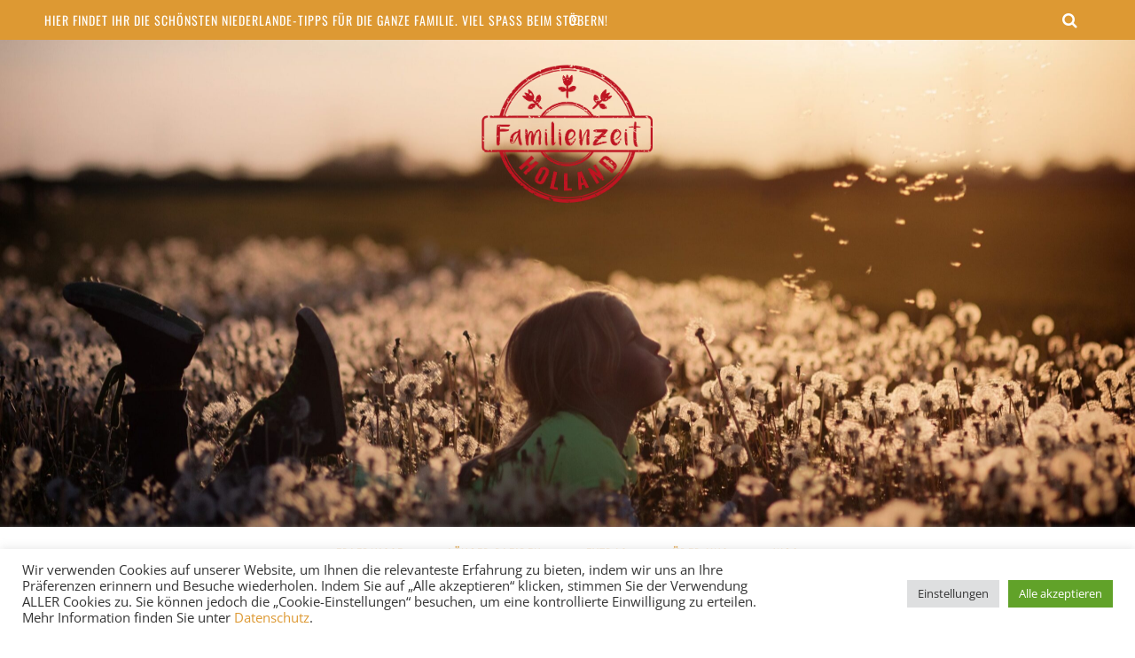

--- FILE ---
content_type: text/html; charset=UTF-8
request_url: https://familienzeit-holland.de/tag/natur/
body_size: 16893
content:
<!DOCTYPE html>
<html lang="de">
<head>
	<meta charset="UTF-8">
	<meta name="description" content="Niederlandetipps für Familien mit Kindern">
	<!-- Mobile Specific Meta -->
	<meta name="viewport" content="width=device-width, initial-scale=1, maximum-scale=1">
	<title>Natur &#8211; Familienzeit Holland</title>
<meta name='robots' content='max-image-preview:large' />

<link rel="alternate" type="application/rss+xml" title="Familienzeit Holland &raquo; Feed" href="https://familienzeit-holland.de/feed/" />
<link rel="alternate" type="application/rss+xml" title="Familienzeit Holland &raquo; Natur Schlagwort-Feed" href="https://familienzeit-holland.de/tag/natur/feed/" />
<script type="text/javascript">
window._wpemojiSettings = {"baseUrl":"https:\/\/s.w.org\/images\/core\/emoji\/14.0.0\/72x72\/","ext":".png","svgUrl":"https:\/\/s.w.org\/images\/core\/emoji\/14.0.0\/svg\/","svgExt":".svg","source":{"concatemoji":"https:\/\/familienzeit-holland.de\/wp-includes\/js\/wp-emoji-release.min.js?ver=6.2.8"}};
/*! This file is auto-generated */
!function(e,a,t){var n,r,o,i=a.createElement("canvas"),p=i.getContext&&i.getContext("2d");function s(e,t){p.clearRect(0,0,i.width,i.height),p.fillText(e,0,0);e=i.toDataURL();return p.clearRect(0,0,i.width,i.height),p.fillText(t,0,0),e===i.toDataURL()}function c(e){var t=a.createElement("script");t.src=e,t.defer=t.type="text/javascript",a.getElementsByTagName("head")[0].appendChild(t)}for(o=Array("flag","emoji"),t.supports={everything:!0,everythingExceptFlag:!0},r=0;r<o.length;r++)t.supports[o[r]]=function(e){if(p&&p.fillText)switch(p.textBaseline="top",p.font="600 32px Arial",e){case"flag":return s("\ud83c\udff3\ufe0f\u200d\u26a7\ufe0f","\ud83c\udff3\ufe0f\u200b\u26a7\ufe0f")?!1:!s("\ud83c\uddfa\ud83c\uddf3","\ud83c\uddfa\u200b\ud83c\uddf3")&&!s("\ud83c\udff4\udb40\udc67\udb40\udc62\udb40\udc65\udb40\udc6e\udb40\udc67\udb40\udc7f","\ud83c\udff4\u200b\udb40\udc67\u200b\udb40\udc62\u200b\udb40\udc65\u200b\udb40\udc6e\u200b\udb40\udc67\u200b\udb40\udc7f");case"emoji":return!s("\ud83e\udef1\ud83c\udffb\u200d\ud83e\udef2\ud83c\udfff","\ud83e\udef1\ud83c\udffb\u200b\ud83e\udef2\ud83c\udfff")}return!1}(o[r]),t.supports.everything=t.supports.everything&&t.supports[o[r]],"flag"!==o[r]&&(t.supports.everythingExceptFlag=t.supports.everythingExceptFlag&&t.supports[o[r]]);t.supports.everythingExceptFlag=t.supports.everythingExceptFlag&&!t.supports.flag,t.DOMReady=!1,t.readyCallback=function(){t.DOMReady=!0},t.supports.everything||(n=function(){t.readyCallback()},a.addEventListener?(a.addEventListener("DOMContentLoaded",n,!1),e.addEventListener("load",n,!1)):(e.attachEvent("onload",n),a.attachEvent("onreadystatechange",function(){"complete"===a.readyState&&t.readyCallback()})),(e=t.source||{}).concatemoji?c(e.concatemoji):e.wpemoji&&e.twemoji&&(c(e.twemoji),c(e.wpemoji)))}(window,document,window._wpemojiSettings);
</script>
<style type="text/css">
img.wp-smiley,
img.emoji {
	display: inline !important;
	border: none !important;
	box-shadow: none !important;
	height: 1em !important;
	width: 1em !important;
	margin: 0 0.07em !important;
	vertical-align: -0.1em !important;
	background: none !important;
	padding: 0 !important;
}
</style>
	<link rel='stylesheet' id='sbi_styles-css' href='https://familienzeit-holland.de/wp-content/plugins/instagram-feed/css/sbi-styles.min.css?ver=6.9.1' type='text/css' media='all' />
<link rel='stylesheet' id='wp-block-library-css' href='https://familienzeit-holland.de/wp-includes/css/dist/block-library/style.min.css?ver=6.2.8' type='text/css' media='all' />
<link rel='stylesheet' id='classic-theme-styles-css' href='https://familienzeit-holland.de/wp-includes/css/classic-themes.min.css?ver=6.2.8' type='text/css' media='all' />
<style id='global-styles-inline-css' type='text/css'>
body{--wp--preset--color--black: #000000;--wp--preset--color--cyan-bluish-gray: #abb8c3;--wp--preset--color--white: #ffffff;--wp--preset--color--pale-pink: #f78da7;--wp--preset--color--vivid-red: #cf2e2e;--wp--preset--color--luminous-vivid-orange: #ff6900;--wp--preset--color--luminous-vivid-amber: #fcb900;--wp--preset--color--light-green-cyan: #7bdcb5;--wp--preset--color--vivid-green-cyan: #00d084;--wp--preset--color--pale-cyan-blue: #8ed1fc;--wp--preset--color--vivid-cyan-blue: #0693e3;--wp--preset--color--vivid-purple: #9b51e0;--wp--preset--gradient--vivid-cyan-blue-to-vivid-purple: linear-gradient(135deg,rgba(6,147,227,1) 0%,rgb(155,81,224) 100%);--wp--preset--gradient--light-green-cyan-to-vivid-green-cyan: linear-gradient(135deg,rgb(122,220,180) 0%,rgb(0,208,130) 100%);--wp--preset--gradient--luminous-vivid-amber-to-luminous-vivid-orange: linear-gradient(135deg,rgba(252,185,0,1) 0%,rgba(255,105,0,1) 100%);--wp--preset--gradient--luminous-vivid-orange-to-vivid-red: linear-gradient(135deg,rgba(255,105,0,1) 0%,rgb(207,46,46) 100%);--wp--preset--gradient--very-light-gray-to-cyan-bluish-gray: linear-gradient(135deg,rgb(238,238,238) 0%,rgb(169,184,195) 100%);--wp--preset--gradient--cool-to-warm-spectrum: linear-gradient(135deg,rgb(74,234,220) 0%,rgb(151,120,209) 20%,rgb(207,42,186) 40%,rgb(238,44,130) 60%,rgb(251,105,98) 80%,rgb(254,248,76) 100%);--wp--preset--gradient--blush-light-purple: linear-gradient(135deg,rgb(255,206,236) 0%,rgb(152,150,240) 100%);--wp--preset--gradient--blush-bordeaux: linear-gradient(135deg,rgb(254,205,165) 0%,rgb(254,45,45) 50%,rgb(107,0,62) 100%);--wp--preset--gradient--luminous-dusk: linear-gradient(135deg,rgb(255,203,112) 0%,rgb(199,81,192) 50%,rgb(65,88,208) 100%);--wp--preset--gradient--pale-ocean: linear-gradient(135deg,rgb(255,245,203) 0%,rgb(182,227,212) 50%,rgb(51,167,181) 100%);--wp--preset--gradient--electric-grass: linear-gradient(135deg,rgb(202,248,128) 0%,rgb(113,206,126) 100%);--wp--preset--gradient--midnight: linear-gradient(135deg,rgb(2,3,129) 0%,rgb(40,116,252) 100%);--wp--preset--duotone--dark-grayscale: url('#wp-duotone-dark-grayscale');--wp--preset--duotone--grayscale: url('#wp-duotone-grayscale');--wp--preset--duotone--purple-yellow: url('#wp-duotone-purple-yellow');--wp--preset--duotone--blue-red: url('#wp-duotone-blue-red');--wp--preset--duotone--midnight: url('#wp-duotone-midnight');--wp--preset--duotone--magenta-yellow: url('#wp-duotone-magenta-yellow');--wp--preset--duotone--purple-green: url('#wp-duotone-purple-green');--wp--preset--duotone--blue-orange: url('#wp-duotone-blue-orange');--wp--preset--font-size--small: 13px;--wp--preset--font-size--medium: 20px;--wp--preset--font-size--large: 36px;--wp--preset--font-size--x-large: 42px;--wp--preset--spacing--20: 0.44rem;--wp--preset--spacing--30: 0.67rem;--wp--preset--spacing--40: 1rem;--wp--preset--spacing--50: 1.5rem;--wp--preset--spacing--60: 2.25rem;--wp--preset--spacing--70: 3.38rem;--wp--preset--spacing--80: 5.06rem;--wp--preset--shadow--natural: 6px 6px 9px rgba(0, 0, 0, 0.2);--wp--preset--shadow--deep: 12px 12px 50px rgba(0, 0, 0, 0.4);--wp--preset--shadow--sharp: 6px 6px 0px rgba(0, 0, 0, 0.2);--wp--preset--shadow--outlined: 6px 6px 0px -3px rgba(255, 255, 255, 1), 6px 6px rgba(0, 0, 0, 1);--wp--preset--shadow--crisp: 6px 6px 0px rgba(0, 0, 0, 1);}:where(.is-layout-flex){gap: 0.5em;}body .is-layout-flow > .alignleft{float: left;margin-inline-start: 0;margin-inline-end: 2em;}body .is-layout-flow > .alignright{float: right;margin-inline-start: 2em;margin-inline-end: 0;}body .is-layout-flow > .aligncenter{margin-left: auto !important;margin-right: auto !important;}body .is-layout-constrained > .alignleft{float: left;margin-inline-start: 0;margin-inline-end: 2em;}body .is-layout-constrained > .alignright{float: right;margin-inline-start: 2em;margin-inline-end: 0;}body .is-layout-constrained > .aligncenter{margin-left: auto !important;margin-right: auto !important;}body .is-layout-constrained > :where(:not(.alignleft):not(.alignright):not(.alignfull)){max-width: var(--wp--style--global--content-size);margin-left: auto !important;margin-right: auto !important;}body .is-layout-constrained > .alignwide{max-width: var(--wp--style--global--wide-size);}body .is-layout-flex{display: flex;}body .is-layout-flex{flex-wrap: wrap;align-items: center;}body .is-layout-flex > *{margin: 0;}:where(.wp-block-columns.is-layout-flex){gap: 2em;}.has-black-color{color: var(--wp--preset--color--black) !important;}.has-cyan-bluish-gray-color{color: var(--wp--preset--color--cyan-bluish-gray) !important;}.has-white-color{color: var(--wp--preset--color--white) !important;}.has-pale-pink-color{color: var(--wp--preset--color--pale-pink) !important;}.has-vivid-red-color{color: var(--wp--preset--color--vivid-red) !important;}.has-luminous-vivid-orange-color{color: var(--wp--preset--color--luminous-vivid-orange) !important;}.has-luminous-vivid-amber-color{color: var(--wp--preset--color--luminous-vivid-amber) !important;}.has-light-green-cyan-color{color: var(--wp--preset--color--light-green-cyan) !important;}.has-vivid-green-cyan-color{color: var(--wp--preset--color--vivid-green-cyan) !important;}.has-pale-cyan-blue-color{color: var(--wp--preset--color--pale-cyan-blue) !important;}.has-vivid-cyan-blue-color{color: var(--wp--preset--color--vivid-cyan-blue) !important;}.has-vivid-purple-color{color: var(--wp--preset--color--vivid-purple) !important;}.has-black-background-color{background-color: var(--wp--preset--color--black) !important;}.has-cyan-bluish-gray-background-color{background-color: var(--wp--preset--color--cyan-bluish-gray) !important;}.has-white-background-color{background-color: var(--wp--preset--color--white) !important;}.has-pale-pink-background-color{background-color: var(--wp--preset--color--pale-pink) !important;}.has-vivid-red-background-color{background-color: var(--wp--preset--color--vivid-red) !important;}.has-luminous-vivid-orange-background-color{background-color: var(--wp--preset--color--luminous-vivid-orange) !important;}.has-luminous-vivid-amber-background-color{background-color: var(--wp--preset--color--luminous-vivid-amber) !important;}.has-light-green-cyan-background-color{background-color: var(--wp--preset--color--light-green-cyan) !important;}.has-vivid-green-cyan-background-color{background-color: var(--wp--preset--color--vivid-green-cyan) !important;}.has-pale-cyan-blue-background-color{background-color: var(--wp--preset--color--pale-cyan-blue) !important;}.has-vivid-cyan-blue-background-color{background-color: var(--wp--preset--color--vivid-cyan-blue) !important;}.has-vivid-purple-background-color{background-color: var(--wp--preset--color--vivid-purple) !important;}.has-black-border-color{border-color: var(--wp--preset--color--black) !important;}.has-cyan-bluish-gray-border-color{border-color: var(--wp--preset--color--cyan-bluish-gray) !important;}.has-white-border-color{border-color: var(--wp--preset--color--white) !important;}.has-pale-pink-border-color{border-color: var(--wp--preset--color--pale-pink) !important;}.has-vivid-red-border-color{border-color: var(--wp--preset--color--vivid-red) !important;}.has-luminous-vivid-orange-border-color{border-color: var(--wp--preset--color--luminous-vivid-orange) !important;}.has-luminous-vivid-amber-border-color{border-color: var(--wp--preset--color--luminous-vivid-amber) !important;}.has-light-green-cyan-border-color{border-color: var(--wp--preset--color--light-green-cyan) !important;}.has-vivid-green-cyan-border-color{border-color: var(--wp--preset--color--vivid-green-cyan) !important;}.has-pale-cyan-blue-border-color{border-color: var(--wp--preset--color--pale-cyan-blue) !important;}.has-vivid-cyan-blue-border-color{border-color: var(--wp--preset--color--vivid-cyan-blue) !important;}.has-vivid-purple-border-color{border-color: var(--wp--preset--color--vivid-purple) !important;}.has-vivid-cyan-blue-to-vivid-purple-gradient-background{background: var(--wp--preset--gradient--vivid-cyan-blue-to-vivid-purple) !important;}.has-light-green-cyan-to-vivid-green-cyan-gradient-background{background: var(--wp--preset--gradient--light-green-cyan-to-vivid-green-cyan) !important;}.has-luminous-vivid-amber-to-luminous-vivid-orange-gradient-background{background: var(--wp--preset--gradient--luminous-vivid-amber-to-luminous-vivid-orange) !important;}.has-luminous-vivid-orange-to-vivid-red-gradient-background{background: var(--wp--preset--gradient--luminous-vivid-orange-to-vivid-red) !important;}.has-very-light-gray-to-cyan-bluish-gray-gradient-background{background: var(--wp--preset--gradient--very-light-gray-to-cyan-bluish-gray) !important;}.has-cool-to-warm-spectrum-gradient-background{background: var(--wp--preset--gradient--cool-to-warm-spectrum) !important;}.has-blush-light-purple-gradient-background{background: var(--wp--preset--gradient--blush-light-purple) !important;}.has-blush-bordeaux-gradient-background{background: var(--wp--preset--gradient--blush-bordeaux) !important;}.has-luminous-dusk-gradient-background{background: var(--wp--preset--gradient--luminous-dusk) !important;}.has-pale-ocean-gradient-background{background: var(--wp--preset--gradient--pale-ocean) !important;}.has-electric-grass-gradient-background{background: var(--wp--preset--gradient--electric-grass) !important;}.has-midnight-gradient-background{background: var(--wp--preset--gradient--midnight) !important;}.has-small-font-size{font-size: var(--wp--preset--font-size--small) !important;}.has-medium-font-size{font-size: var(--wp--preset--font-size--medium) !important;}.has-large-font-size{font-size: var(--wp--preset--font-size--large) !important;}.has-x-large-font-size{font-size: var(--wp--preset--font-size--x-large) !important;}
.wp-block-navigation a:where(:not(.wp-element-button)){color: inherit;}
:where(.wp-block-columns.is-layout-flex){gap: 2em;}
.wp-block-pullquote{font-size: 1.5em;line-height: 1.6;}
</style>
<link rel='stylesheet' id='contact-form-7-css' href='https://familienzeit-holland.de/wp-content/plugins/contact-form-7/includes/css/styles.css?ver=5.8.7' type='text/css' media='all' />
<link rel='stylesheet' id='cookie-law-info-css' href='https://familienzeit-holland.de/wp-content/plugins/cookie-law-info/legacy/public/css/cookie-law-info-public.css?ver=3.0.9' type='text/css' media='all' />
<link rel='stylesheet' id='cookie-law-info-gdpr-css' href='https://familienzeit-holland.de/wp-content/plugins/cookie-law-info/legacy/public/css/cookie-law-info-gdpr.css?ver=3.0.9' type='text/css' media='all' />
<link rel='stylesheet' id='adenit-main-style-css' href='https://familienzeit-holland.de/wp-content/themes/aden/style.css?ver=6.2.8' type='text/css' media='all' />
<link rel='stylesheet' id='owl-carousel-css' href='https://familienzeit-holland.de/wp-content/themes/aden/css/owl.carousel.css?ver=6.2.8' type='text/css' media='all' />
<link rel='stylesheet' id='magnific-popup-css' href='https://familienzeit-holland.de/wp-content/themes/aden/css/magnific-popup.css?ver=6.2.8' type='text/css' media='all' />
<link rel='stylesheet' id='adenit-mediaquery-css' href='https://familienzeit-holland.de/wp-content/themes/aden/css/mediaquery.css?ver=6.2.8' type='text/css' media='all' />
<link rel='stylesheet' id='font-awesome-css' href='https://familienzeit-holland.de/wp-content/themes/aden/css/font-awesome.min.css?ver=6.2.8' type='text/css' media='all' />
<link rel='stylesheet' id='fontello-css' href='https://familienzeit-holland.de/wp-content/themes/aden/css/fontello.css?ver=6.2.8' type='text/css' media='all' />
<link rel='stylesheet' id='icomoon-css' href='https://familienzeit-holland.de/wp-content/themes/aden/css/icomoon.css?ver=6.2.8' type='text/css' media='all' />
<link rel='stylesheet' id='animsition-css' href='https://familienzeit-holland.de/wp-content/themes/aden/css/animsition.min.css?ver=6.2.8' type='text/css' media='all' />
<link rel='stylesheet' id='perfect-scrollbar-css' href='https://familienzeit-holland.de/wp-content/themes/aden/css/perfect-scrollbar.css?ver=6.2.8' type='text/css' media='all' />
<link rel='stylesheet' id='adenit-oswald-font-css' href='//familienzeit-holland.de/wp-content/uploads/omgf/adenit-oswald-font/adenit-oswald-font.css?ver=1669823084' type='text/css' media='all' />
<link rel='stylesheet' id='adenit-playfair-font-css' href='//familienzeit-holland.de/wp-content/uploads/omgf/adenit-playfair-font/adenit-playfair-font.css?ver=1669823084' type='text/css' media='all' />
<link rel='stylesheet' id='adenit-opensans-font-css' href='//familienzeit-holland.de/wp-content/uploads/omgf/adenit-opensans-font/adenit-opensans-font.css?ver=1669823084' type='text/css' media='all' />
<script type='text/javascript' src='https://familienzeit-holland.de/wp-includes/js/jquery/jquery.min.js?ver=3.6.4' id='jquery-core-js'></script>
<script type='text/javascript' src='https://familienzeit-holland.de/wp-includes/js/jquery/jquery-migrate.min.js?ver=3.4.0' id='jquery-migrate-js'></script>
<script type='text/javascript' id='cookie-law-info-js-extra'>
/* <![CDATA[ */
var Cli_Data = {"nn_cookie_ids":[],"cookielist":[],"non_necessary_cookies":[],"ccpaEnabled":"","ccpaRegionBased":"","ccpaBarEnabled":"","strictlyEnabled":["necessary","obligatoire"],"ccpaType":"gdpr","js_blocking":"1","custom_integration":"","triggerDomRefresh":"","secure_cookies":""};
var cli_cookiebar_settings = {"animate_speed_hide":"500","animate_speed_show":"500","background":"#FFF","border":"#b1a6a6c2","border_on":"","button_1_button_colour":"#61a229","button_1_button_hover":"#4e8221","button_1_link_colour":"#fff","button_1_as_button":"1","button_1_new_win":"","button_2_button_colour":"#333","button_2_button_hover":"#292929","button_2_link_colour":"#444","button_2_as_button":"","button_2_hidebar":"","button_3_button_colour":"#dedfe0","button_3_button_hover":"#b2b2b3","button_3_link_colour":"#333333","button_3_as_button":"1","button_3_new_win":"","button_4_button_colour":"#dedfe0","button_4_button_hover":"#b2b2b3","button_4_link_colour":"#333333","button_4_as_button":"1","button_7_button_colour":"#61a229","button_7_button_hover":"#4e8221","button_7_link_colour":"#fff","button_7_as_button":"1","button_7_new_win":"","font_family":"inherit","header_fix":"","notify_animate_hide":"1","notify_animate_show":"","notify_div_id":"#cookie-law-info-bar","notify_position_horizontal":"right","notify_position_vertical":"bottom","scroll_close":"","scroll_close_reload":"","accept_close_reload":"","reject_close_reload":"","showagain_tab":"","showagain_background":"#fff","showagain_border":"#000","showagain_div_id":"#cookie-law-info-again","showagain_x_position":"100px","text":"#333333","show_once_yn":"","show_once":"10000","logging_on":"","as_popup":"","popup_overlay":"1","bar_heading_text":"","cookie_bar_as":"banner","popup_showagain_position":"bottom-right","widget_position":"left"};
var log_object = {"ajax_url":"https:\/\/familienzeit-holland.de\/wp-admin\/admin-ajax.php"};
/* ]]> */
</script>
<script type='text/javascript' src='https://familienzeit-holland.de/wp-content/plugins/cookie-law-info/legacy/public/js/cookie-law-info-public.js?ver=3.0.9' id='cookie-law-info-js'></script>
<link rel="https://api.w.org/" href="https://familienzeit-holland.de/wp-json/" /><link rel="alternate" type="application/json" href="https://familienzeit-holland.de/wp-json/wp/v2/tags/65" /><link rel="EditURI" type="application/rsd+xml" title="RSD" href="https://familienzeit-holland.de/xmlrpc.php?rsd" />
<link rel="wlwmanifest" type="application/wlwmanifest+xml" href="https://familienzeit-holland.de/wp-includes/wlwmanifest.xml" />
<meta name="generator" content="WordPress 6.2.8" />
<style>.logo {
	max-width:200px;
}.header-center > .center-max-width {
	padding-top:25px;
	height:550px;
}@media screen and ( max-width: 480px ) {
	.header-center > .center-max-width {
		padding:25px 0;
		height: auto;
	}	
}.header-bottom > .center-max-width {
	    position: relative;
	    text-align: center;
	}.nav {
	   display: table;
	   margin: 0 auto;
	}.header-center{
		background-image: url(https://familienzeit-holland.de/wp-content/uploads/2021/03/flowers-2562079-1-scaled.jpg);
		background-size: 		cover;
		background-repeat: 		no-repeat;
		background-attachment: 	scroll;
		background-position: 	center center;

	}body{
		background-image: url();
		background-size: 		auto;
		background-repeat: 		repeat;
		background-attachment: 	fixed;
		background-position: 	left top;

	}.main-sidebar {
    width: 330px; 
}.fixed-sidebar {
    width: 330px;
    right: -330px; 
}.main-container {
		width: calc(100% - 330px);
		width: -webkit-calc(100% - 330px);
	}.center-max-width {
	max-width:1180px;
}.main-container-wrap {
	margin:45px 0px;		        
}.main-post,
		.search-post {
	margin-bottom:45px;		        
}.main-sidebar {
	padding-right: 30px;
}.main-container + .main-sidebar {
	padding-left: 30px;
	padding-right: 0; 
}.main-sidebar .adenit-widget,
		.fixed-sidebar .adenit-widget {
	margin-bottom: 45px;
}.single-pagination .previous {
	width: calc((100% - 30px) / 2);
	width: -webkit-calc((100% - 30px) / 2);
	margin-right:30px;        
}.single-pagination .next {
	width: calc((100% - 30px) / 2);
	width: -webkit-calc((100% - 30px) / 2);    
}.adenit-link,
	.adenit-quote {
    font-family: "Playfair Display";
    font-size: 24px;
}

.adenit-quote-author,
.adenit-link-author {
	font-family: "Open Sans";
    font-size: 18px;
}.col-2 .entry-video,
		.col-2 .entry-gallery, 
		.col-2 .entry-thumbnail,
		.col-3 .entry-video,
		.col-3 .entry-gallery, 
		.col-3 .entry-thumbnail {
	margin-bottom: 15px;
}.entry-content > p:first-child:first-letter {
	font-family: "Playfair Display";
    float:left;
    font-size: 76px;
    line-height: 63px;
    text-align: center;
    margin: 0px 10px 0 0;
}@-moz-document url-prefix() {
	.entry-content > p:first-child:first-letter {
	    margin-top: 10px !important;
	}
}.adenit-carousel .owl-prev {
	    left: -50px;
	}.adenit-carousel .owl-next {
	    right: -50px;
	}.carousel-category {
			font-size: 12px;
			letter-spacing: 1px;
			margin-bottom: 8px;
			font-weight: 600;
	   }
	
	   .carousel-title {
			font-size: 41px;
			letter-spacing: 0.5px;
			line-height: 44px;
			margin-bottom: 16px;
	   }

		.carousel-comment,
		.carousel-like {
		    padding: 4px 6px;
		}.footer-logo a {
	max-width:175px;
}.header-top {
    background-color: #dd9933;
}.top-nav > ul > li > a,
		.header-top-social a i {
    color: #ffffff;
}.top-nav > ul > li > a:hover,
		.header-top-social a:hover i,
		.header-top-social a:focus i,
		.top-nav li.current-menu-item > a,
		.top-nav li.current-menu-ancestor > a {
    color: #c7a770;
}.fixed-sidebar-btn {
    color: #81d742;
    background-color: #ffffff;
}.fixed-sidebar-btn:hover {
    color: #c7a770;
}.search-btn {
    color: #ffffff;
    background-color: #dd9933;
}.search-btn:hover {
    color: #ffffff;
}.header-bottom,
		 .fixed-header-bottom,
		 .nav .sub-menu > li > a,
		 .nav-mobile {
    background-color: #ffffff;
}.nav > ul > li > a,
		.nav .sub-menu > li > a,
		.nav-mobile li a,
		.nav-btn,
		.sub-menu-btn-icon,
		.carousel-btn {
    color: #dd9933;
}.nav > ul > li > a:hover,
		.nav .sub-menu > li > a:hover,
		.nav-mobile li a:hover,
		.nav-btn:hover,
		.carousel-btn:hover,
		.nav li.current-menu-item > a,
		.nav li.current-menu-ancestor > a {
    color: #c7a770;
}.nav .sub-menu > li > a:hover:before  {
    border-color: transparent transparent transparent #c7a770;
}.nav .sub-menu {
    border-color: #c7a770;
}.nav .sub-menu > li > a:before  {
    border-color: transparent transparent transparent #f4f4f4;
}.nav .sub-menu > li > a {
    border-color:#f4f4f4;
}body,
		.single-pagination-info {
    background-color: #ffffff;
}.single-pagination-info:hover p {
    color:#ffffff;
}#s:focus + .submit,
		.header-search-input:focus +.header-search-button,
		#wp-calendar tbody td:hover a,
		#wp-calendar tbody td:hover,
		#wp-calendar caption,
		.carousel-comment:hover span:first-child:before,
		.carousel-like:hover span:first-child:before {
    color: #ffffff;
    background-color: #dd9933;
}.nav > ul > li:after,
		.entry-content hr {
	color: #ffffff;
    background-color: #e8e8e8;
}.carousel-comment:hover,
		.carousel-like:hover,
		.meta-categories a:before,
		.meta-categories a:after,
		.instagram-title h3,
		.entry-content  blockquote {
    border-color: #dd9933;
}.meta-categories a:hover,
		.adenit-widget ul li > a:hover,
		#wp-calendar tfoot #prev a:hover,
		#wp-calendar tfoot #next a:hover,
		.adenit-widget ul li span a:hover,
		.carousel-title a:hover,
		a,
		.adenit-breadcrumbs a:hover,
		.adenit-breadcrumbs .breadcrumb_last,
		.comment-author a:hover,
		.carousel-comment:hover a,
		.carousel-like:hover a,
		.meta-author-date a,
		.meta-tags a:hover,
		.meta-like-comm a:hover,
		.page-links a,
		.adenit-breadcrumbs li strong,
		.related-posts h4 a:hover,
		.single-pagination-info:hover h4 {
    color:#dd9933;
}.active span,
		.search-separator,
		.ps-container > .ps-scrollbar-y-rail > .ps-scrollbar-y {
    background-color:#dd9933 !important;
}.meta-categories a,
		.carousel-quote,
		.post-title,
		.post-title a,
		.widget-title,
		.related-posts h3,
		.related-posts h4 a,
		.meta-author-description h4,
		.next-post-title a,
		.prev-post-title a,
		.comments-area h2,
		.comment-reply-title,
		.next-post-icon a,
		.prev-post-icon a,
		.comment-author a,
		.comment-author,
		.author-info h4 a,
		.fixed-sidebar-close-btn,
		.single-pagination-info,
		.adenit_author_widget h3 {
	color: #000000;
}body,
		.adenit-widget,
		.adenit-widget ul li > a,
		#wp-calendar tbody td,
		.wpcf7 input[type="text"],
		.wpcf7 input[type="email"],
		.wpcf7 textarea,
		.comments-area input[type="text"],
		.comments-area textarea,
		.entry-content,
		.author-info p,
		.entry-comments,
		#respond,
		.fourzerofour p,
		#s,
		.page-links {
	color: #000000;
}.widget-title h3:before,
		.widget-title h3:after,
		.meta-share-wrap .meta-share:before,
		.meta-share-wrap .meta-share:after,
		.widget_recent_entries ul li,
		.widget_recent_comments li,
		.widget_meta li,
		.widget_recent_comments li,
		.widget_pages li,
		.widget_archive li,
		.widget_categories li,
		.children li,
	    #wp-calendar,
	    #wp-calendar tbody td,
		.search #s,
	    .entry-comments,
	    .adenit-widget select,
	    .meta-author-description,
	    .comment-title h2:before,
		.comment-title h2:after,
	    .related-posts h3:before,
		.related-posts h3:after,
		.search-thumbnail i,
		.widget_nav_menu li a,
		.wpcf7 input[type="text"],
		.wpcf7 input[type="email"],
		.wpcf7 textarea,
		.comments-area input[type="text"],
		.comments-area textarea,
		.wp-caption,
		.entry-content table tr,
		.entry-content table th,
		.entry-content table td,
		.entry-content abbr[title],
		.entry-content pre,
		.meta-tags a,
		.meta-like-comm a,
		.meta-share a,
		.meta-author-description,
		.adenit-breadcrumbs,
		.carousel-quote,
		.header-bottom,
		.mc4wp-form input,
		.category-description {
	border-color:#e8e8e8;
}.meta-author-date,
		.meta-tags a,
		.meta-like-comm a,
		.related-posts .meta-date,
		.comment-info,
		.comment-info a,
		.widget_recent_entries ul li span,
		.comment-date a,
		.widget_categories li,
		.widget_archive li,
		.gallery .gallery-caption,
		.meta-share a,	
		.adenit-breadcrumbs,
		.adenit-breadcrumbs a {
	color:#aaaaaa;
}::-webkit-input-placeholder {
	color: #aaaaaa;
}:-moz-placeholder {
	color: #aaaaaa;
}::-moz-placeholder { 
	color: #aaaaaa;
}:-ms-input-placeholder {
	color: #aaaaaa;
}.adenit-breadcrumbs,
		.entry-comments,
		.wpcf7 input[type="text"],
		.wpcf7 input[type="email"],
		.wpcf7 textarea,
		.comments-area input[type="text"],
		.comments-area textarea,
		.meta-author-description,
		.header-search-input,
		.search #s,
		.carousel-quote {
	background-color:#f9f9f9;
}.read-more a,
		.wpcf7 input[type="submit"]:hover,
		 #submit,
		.default-pagination .next a,
		.default-pagination .previous a,
		.numbered-pagination a,
		.reply a,
		.tagcloud a,
		.header-search-button,
		.submit,
		.mc4wp-form input[type="submit"] {
    background-color: #333333;
    color: #ffffff;
}.read-more a:hover {
    padding: 0px 30px;
}.read-more a:hover,
		 #submit:hover,
		.wpcf7 input[type="submit"],
		.default-pagination .next:hover a,
		.default-pagination .previous:hover a,
		.numbered-pagination a:hover,
		.numbered-pagination span,
		.reply a:hover,
		.tagcloud a:hover,
		.mc4wp-form input[type="submit"]:hover {
	background-color: #8d8d8d;
	color: #ffffff;
}.footer-social,
		.instagram-title {
     background-color: #9b0000;
}.instagram-title,
		.footer-social a,
		.footer-social a i {
    color: #ffffff;
}.footer-social a i {
    border-color: #ffffff;
}.footer-social a:hover i,
		.footer-social a:focus i {
    border-color: #c7a770;
    background-color: #c7a770;
    color: #ffffff;
}.footer-social a:hover,
		.footer-social a:focus {
    color: #c7a770;
}.footer-widget .adenit-widget,
		.footer-widget .adenit-widget .widget-title,
		.footer-widget .adenit-widget ul li > a,
		.footer-widget .adenit-widget #wp-calendar tbody td,
		.footer-widget .adenit-widget .widget_recent_entries ul li span,
		.footer-widget .adenit-widget .widget_categories li,
		.footer-widget .adenit-widget .widget_archive li {
	color: #ffffff;
}.footer-widget #wp-calendar a,
		.footer-widget .adenit-widget ul li > a:hover,
		.footer-widget .adenit-widget #wp-calendar tfoot #prev a:hover,
		.footer-widget .adenit-widget #wp-calendar tfoot #next a:hover,
		.footer-widget .adenit-widget ul li span a:hover {
	color: #c7a770;
}.footer-widget  #wp-calendar tbody td:hover a,
		.footer-widget  #wp-calendar tbody td:hover,
		.footer-widget  #wp-calendar caption {
	background-color: #c7a770;
}.footer-widget .widget-title h3:before,
		.footer-widget .widget-title h3:after,
		.footer-widget .widget_recent_entries ul li,
		.footer-widget .widget_recent_comments li,
		.footer-widget .widget_meta li,
		.footer-widget .widget_recent_comments li,
		.footer-widget .widget_pages li,
		.footer-widget .widget_archive li,
		.footer-widget .widget_categories li,
		.footer-widget .children li,
	    .footer-widget #wp-calendar,
	    .footer-widget #wp-calendar tbody td,
		.footer-widget .search #s,
	    .footer-widget .adenit-widget select,
		.footer-widget .widget_nav_menu li a {
	border-color: #ffffff;
}.footer-widget-area,
		.footer-bottom {
    background-color: #dd9933;
}.copyright {
    color: #ffffff;
}.scrolltotop,
		.copyright a {
    color: #c7a770;
}.scrolltotop:hover,
		.copyright a:hover {
    color: #ffffff;
}</style><meta property="og:image" content="https://familienzeit-holland.de/wp-content/uploads/2021/03/evgen-tcherkassy-1024x768.jpg"/><meta property="og:image:width" content="1024"/><meta property="og:image:height" content="768"/><meta property="og:title" content="Hollands 21 Nationalparks: De Hoge Veluwe"/><meta property="og:description" content="Eigentlich unglaublich, dass ein so kleines Land (die Niederlande passen circa acht Mal in Deutschlands Grundfläche) so viele Nationalparks hat. 21 sind es in den europäischen Niederlanden, 32, wenn man die Kolonien hinzunimmt. Heute steht uns der Sinn nach ordentlich Grün, ein bisschen Urlaubsgefühlen und " /><meta property="og:url" content="https://familienzeit-holland.de/hollands-nationalparks-2-de-hoge-veluwe/"/><meta property="og:locale" content="de" /><meta property="og:site_name" content="Familienzeit Holland"/><meta name="generator" content="Powered by WPBakery Page Builder - drag and drop page builder for WordPress."/>
<link rel="icon" href="https://familienzeit-holland.de/wp-content/uploads/2021/02/cropped-Familienzeit_Holland_Logo_RGB-32x32.png" sizes="32x32" />
<link rel="icon" href="https://familienzeit-holland.de/wp-content/uploads/2021/02/cropped-Familienzeit_Holland_Logo_RGB-192x192.png" sizes="192x192" />
<link rel="apple-touch-icon" href="https://familienzeit-holland.de/wp-content/uploads/2021/02/cropped-Familienzeit_Holland_Logo_RGB-180x180.png" />
<meta name="msapplication-TileImage" content="https://familienzeit-holland.de/wp-content/uploads/2021/02/cropped-Familienzeit_Holland_Logo_RGB-270x270.png" />
		<style type="text/css" id="wp-custom-css">
			.scrolltotop, .copyright a {
    color: #dadde1;
}
.carousel-item-info {
  
    width: 100%;
    padding: 0px;
		padding-top:5px;
    background-color: #00000061;
}
.inner {
    display: table-cell;
    vertical-align: bottom !important;
    text-align: center;
	background-color:#black;
}

#menu-item-2645 a:hover {
    
    color: #fff; 

	
   }

#menu-item-2645 a {
    

pointer-events: none; 
      cursor: default; 
	
   }

.top-nav > ul > li {
   
    font-size: 14px;
}

.scrolltotop, .copyright a {
    color: #dadde1;
    padding-left: 5px;
    padding-right: 5px;
	
	}
.header-top-social i.fa.fa-facebook {
    display:none;
 
}

.carousel-title a {
    color: #ffffff;
    padding-left: 20px;
    padding-right: 20px;
}		</style>
		<noscript><style> .wpb_animate_when_almost_visible { opacity: 1; }</style></noscript>	<!-- Include js plugin -->
</head>

<body class="archive tag tag-natur tag-65  wpb-js-composer js-comp-ver-6.9.0 vc_responsive" >

<svg xmlns="http://www.w3.org/2000/svg" viewBox="0 0 0 0" width="0" height="0" focusable="false" role="none" style="visibility: hidden; position: absolute; left: -9999px; overflow: hidden;" ><defs><filter id="wp-duotone-dark-grayscale"><feColorMatrix color-interpolation-filters="sRGB" type="matrix" values=" .299 .587 .114 0 0 .299 .587 .114 0 0 .299 .587 .114 0 0 .299 .587 .114 0 0 " /><feComponentTransfer color-interpolation-filters="sRGB" ><feFuncR type="table" tableValues="0 0.49803921568627" /><feFuncG type="table" tableValues="0 0.49803921568627" /><feFuncB type="table" tableValues="0 0.49803921568627" /><feFuncA type="table" tableValues="1 1" /></feComponentTransfer><feComposite in2="SourceGraphic" operator="in" /></filter></defs></svg><svg xmlns="http://www.w3.org/2000/svg" viewBox="0 0 0 0" width="0" height="0" focusable="false" role="none" style="visibility: hidden; position: absolute; left: -9999px; overflow: hidden;" ><defs><filter id="wp-duotone-grayscale"><feColorMatrix color-interpolation-filters="sRGB" type="matrix" values=" .299 .587 .114 0 0 .299 .587 .114 0 0 .299 .587 .114 0 0 .299 .587 .114 0 0 " /><feComponentTransfer color-interpolation-filters="sRGB" ><feFuncR type="table" tableValues="0 1" /><feFuncG type="table" tableValues="0 1" /><feFuncB type="table" tableValues="0 1" /><feFuncA type="table" tableValues="1 1" /></feComponentTransfer><feComposite in2="SourceGraphic" operator="in" /></filter></defs></svg><svg xmlns="http://www.w3.org/2000/svg" viewBox="0 0 0 0" width="0" height="0" focusable="false" role="none" style="visibility: hidden; position: absolute; left: -9999px; overflow: hidden;" ><defs><filter id="wp-duotone-purple-yellow"><feColorMatrix color-interpolation-filters="sRGB" type="matrix" values=" .299 .587 .114 0 0 .299 .587 .114 0 0 .299 .587 .114 0 0 .299 .587 .114 0 0 " /><feComponentTransfer color-interpolation-filters="sRGB" ><feFuncR type="table" tableValues="0.54901960784314 0.98823529411765" /><feFuncG type="table" tableValues="0 1" /><feFuncB type="table" tableValues="0.71764705882353 0.25490196078431" /><feFuncA type="table" tableValues="1 1" /></feComponentTransfer><feComposite in2="SourceGraphic" operator="in" /></filter></defs></svg><svg xmlns="http://www.w3.org/2000/svg" viewBox="0 0 0 0" width="0" height="0" focusable="false" role="none" style="visibility: hidden; position: absolute; left: -9999px; overflow: hidden;" ><defs><filter id="wp-duotone-blue-red"><feColorMatrix color-interpolation-filters="sRGB" type="matrix" values=" .299 .587 .114 0 0 .299 .587 .114 0 0 .299 .587 .114 0 0 .299 .587 .114 0 0 " /><feComponentTransfer color-interpolation-filters="sRGB" ><feFuncR type="table" tableValues="0 1" /><feFuncG type="table" tableValues="0 0.27843137254902" /><feFuncB type="table" tableValues="0.5921568627451 0.27843137254902" /><feFuncA type="table" tableValues="1 1" /></feComponentTransfer><feComposite in2="SourceGraphic" operator="in" /></filter></defs></svg><svg xmlns="http://www.w3.org/2000/svg" viewBox="0 0 0 0" width="0" height="0" focusable="false" role="none" style="visibility: hidden; position: absolute; left: -9999px; overflow: hidden;" ><defs><filter id="wp-duotone-midnight"><feColorMatrix color-interpolation-filters="sRGB" type="matrix" values=" .299 .587 .114 0 0 .299 .587 .114 0 0 .299 .587 .114 0 0 .299 .587 .114 0 0 " /><feComponentTransfer color-interpolation-filters="sRGB" ><feFuncR type="table" tableValues="0 0" /><feFuncG type="table" tableValues="0 0.64705882352941" /><feFuncB type="table" tableValues="0 1" /><feFuncA type="table" tableValues="1 1" /></feComponentTransfer><feComposite in2="SourceGraphic" operator="in" /></filter></defs></svg><svg xmlns="http://www.w3.org/2000/svg" viewBox="0 0 0 0" width="0" height="0" focusable="false" role="none" style="visibility: hidden; position: absolute; left: -9999px; overflow: hidden;" ><defs><filter id="wp-duotone-magenta-yellow"><feColorMatrix color-interpolation-filters="sRGB" type="matrix" values=" .299 .587 .114 0 0 .299 .587 .114 0 0 .299 .587 .114 0 0 .299 .587 .114 0 0 " /><feComponentTransfer color-interpolation-filters="sRGB" ><feFuncR type="table" tableValues="0.78039215686275 1" /><feFuncG type="table" tableValues="0 0.94901960784314" /><feFuncB type="table" tableValues="0.35294117647059 0.47058823529412" /><feFuncA type="table" tableValues="1 1" /></feComponentTransfer><feComposite in2="SourceGraphic" operator="in" /></filter></defs></svg><svg xmlns="http://www.w3.org/2000/svg" viewBox="0 0 0 0" width="0" height="0" focusable="false" role="none" style="visibility: hidden; position: absolute; left: -9999px; overflow: hidden;" ><defs><filter id="wp-duotone-purple-green"><feColorMatrix color-interpolation-filters="sRGB" type="matrix" values=" .299 .587 .114 0 0 .299 .587 .114 0 0 .299 .587 .114 0 0 .299 .587 .114 0 0 " /><feComponentTransfer color-interpolation-filters="sRGB" ><feFuncR type="table" tableValues="0.65098039215686 0.40392156862745" /><feFuncG type="table" tableValues="0 1" /><feFuncB type="table" tableValues="0.44705882352941 0.4" /><feFuncA type="table" tableValues="1 1" /></feComponentTransfer><feComposite in2="SourceGraphic" operator="in" /></filter></defs></svg><svg xmlns="http://www.w3.org/2000/svg" viewBox="0 0 0 0" width="0" height="0" focusable="false" role="none" style="visibility: hidden; position: absolute; left: -9999px; overflow: hidden;" ><defs><filter id="wp-duotone-blue-orange"><feColorMatrix color-interpolation-filters="sRGB" type="matrix" values=" .299 .587 .114 0 0 .299 .587 .114 0 0 .299 .587 .114 0 0 .299 .587 .114 0 0 " /><feComponentTransfer color-interpolation-filters="sRGB" ><feFuncR type="table" tableValues="0.098039215686275 1" /><feFuncG type="table" tableValues="0 0.66274509803922" /><feFuncB type="table" tableValues="0.84705882352941 0.41960784313725" /><feFuncA type="table" tableValues="1 1" /></feComponentTransfer><feComposite in2="SourceGraphic" operator="in" /></filter></defs></svg>
<!-- Close Plus Sidebar -->
<div class="fixed-sidebar-close"></div>
<!-- Close Plus Sidebar -->
<div class="fixed-sidebar" data-width="330">
	<div class="fixed-sidebar-close-btn">
		<i class="fa fa-reply"></i>
	</div>
	</div>

<div class="main-wrap">
<!-- Search Form -->
<form  method="get" id="searchform" class="header-search-form container" action="https://familienzeit-holland.de/"><div class="outer"><div class="inner"><div class="search-input-wrap"><input type="text" name="s" id="ss" class="header-search-input" placeholder="What are you looking for?" autocomplete="off" /><button type="submit" class="header-search-button" name="submit" ><i class="fa fa-search" ></i></button></div></div></div></form>
<!-- HEADER -->
<header class="header-wrap">
	<!-- Header Top -->
		<div class="header-top">
		<div class="center-max-width">

			<div class="header-btns">
				<!-- Search Open Button -->
				<span class="search-btn">
			    	<i class="fa fa-search"></i>
			    </span>
								
			</div>
		    
		
			<div class="header-top-social"><a href="https://facebook.com/familienzeitholland" target="_blank"><i class="fa fa-facebook"></i><span class="social-info" >Facebook</span></a><a href="https://www.instagram.com/familienzeitholland/" target="_blank"><i class="fa fa-instagram"></i><span class="social-info" >Instagram</span></a></div><nav class="top-nav"><ul id="menu-top-menu" class=""><li id="menu-item-2645" class="menu-item menu-item-type-custom menu-item-object-custom menu-item-2645"><a href="#">Hier findet ihr die schönsten Niederlande-Tipps für die ganze Familie. Viel Spaß beim Stöbern!</a></li>
</ul></nav>			<div class="clear"></div>
		</div>
	</div>
		


	

	<!-- Header Center -->
	<div class="header-center" style="background-image:url(https://familienzeit-holland.de/wp-content/uploads/2021/03/flowers-2562079-1-scaled.jpg)">
		<div class="center-max-width">	

			<!-- header  Logo -->
						<div class="logo">
				<a href="https://familienzeit-holland.de/" title="Familienzeit Holland" >
					<img src="https://familienzeit-holland.de/wp-content/uploads/2021/02/Familienzeit_Holland_Logo_RGB.png" alt="Familienzeit Holland">
				</a>	
			</div>
						<div class="clear"></div>
		</div>
	</div>

	<!-- Header Bottom -->
			
	<div class="header-bottom">
		<div class="center-max-width">
			
			<div class="nav-btn">
				<i class="fa fa-bars"></i>
			</div>
			<!-- Carousel Scroll Btn -->
						
			<!-- Display Navigation -->
			<nav class="nav"><ul id="menu-hauptmenue" class=""><li id="menu-item-2983" class="menu-item menu-item-type-taxonomy menu-item-object-category menu-item-has-children menu-item-2983"><a href="https://familienzeit-holland.de/category/erlebnisse/">Erlebnisse</a>
<ul class="sub-menu">
	<li id="menu-item-2980" class="menu-item menu-item-type-taxonomy menu-item-object-category menu-item-2980"><a href="https://familienzeit-holland.de/category/erlebnisse/tagesausfluege/">ein Tag, ein Ziel</a></li>
	<li id="menu-item-2981" class="menu-item menu-item-type-taxonomy menu-item-object-category menu-item-2981"><a href="https://familienzeit-holland.de/category/erlebnisse/in-bewegung/">in Bewegung</a></li>
	<li id="menu-item-2985" class="menu-item menu-item-type-taxonomy menu-item-object-category menu-item-2985"><a href="https://familienzeit-holland.de/category/erlebnisse/in-der-stadt/">in der Stadt</a></li>
	<li id="menu-item-2984" class="menu-item menu-item-type-taxonomy menu-item-object-category menu-item-2984"><a href="https://familienzeit-holland.de/category/erlebnisse/schlechtwettertipp/">auch bei Regen schön</a></li>
</ul>
</li>
<li id="menu-item-2986" class="menu-item menu-item-type-taxonomy menu-item-object-category menu-item-2986"><a href="https://familienzeit-holland.de/category/urlaub/">Länger bleiben</a></li>
<li id="menu-item-2982" class="menu-item menu-item-type-taxonomy menu-item-object-category menu-item-2982"><a href="https://familienzeit-holland.de/category/extras/">Extras</a></li>
<li id="menu-item-2978" class="menu-item menu-item-type-custom menu-item-object-custom menu-item-has-children menu-item-2978"><a href="#">Über uns</a>
<ul class="sub-menu">
	<li id="menu-item-2968" class="menu-item menu-item-type-post_type menu-item-object-page menu-item-2968"><a href="https://familienzeit-holland.de/wer-schreibt/">Wer schreibt hier eigentlich?</a></li>
	<li id="menu-item-2977" class="menu-item menu-item-type-post_type menu-item-object-page menu-item-2977"><a href="https://familienzeit-holland.de/kontakt-zum-redaktionsteam-feedback-anregungen-ideen-weitere-tipps-rund-um-eine-gute-zeit-in-den-niederlanden/">Kontakt</a></li>
</ul>
</li>
<li id="menu-item-3225" class="menu-item menu-item-type-post_type menu-item-object-page menu-item-3225"><a href="https://familienzeit-holland.de/wo/">Wo?</a></li>
</ul></nav>
			<!-- Display Mobile Navigation -->
			<nav class="nav-mobile"><ul id="menu-hauptmenue-1" class=""><li class="menu-item menu-item-type-taxonomy menu-item-object-category menu-item-has-children menu-item-2983"><a href="https://familienzeit-holland.de/category/erlebnisse/">Erlebnisse</a>
<ul class="sub-menu">
	<li class="menu-item menu-item-type-taxonomy menu-item-object-category menu-item-2980"><a href="https://familienzeit-holland.de/category/erlebnisse/tagesausfluege/">ein Tag, ein Ziel</a></li>
	<li class="menu-item menu-item-type-taxonomy menu-item-object-category menu-item-2981"><a href="https://familienzeit-holland.de/category/erlebnisse/in-bewegung/">in Bewegung</a></li>
	<li class="menu-item menu-item-type-taxonomy menu-item-object-category menu-item-2985"><a href="https://familienzeit-holland.de/category/erlebnisse/in-der-stadt/">in der Stadt</a></li>
	<li class="menu-item menu-item-type-taxonomy menu-item-object-category menu-item-2984"><a href="https://familienzeit-holland.de/category/erlebnisse/schlechtwettertipp/">auch bei Regen schön</a></li>
</ul>
</li>
<li class="menu-item menu-item-type-taxonomy menu-item-object-category menu-item-2986"><a href="https://familienzeit-holland.de/category/urlaub/">Länger bleiben</a></li>
<li class="menu-item menu-item-type-taxonomy menu-item-object-category menu-item-2982"><a href="https://familienzeit-holland.de/category/extras/">Extras</a></li>
<li class="menu-item menu-item-type-custom menu-item-object-custom menu-item-has-children menu-item-2978"><a href="#">Über uns</a>
<ul class="sub-menu">
	<li class="menu-item menu-item-type-post_type menu-item-object-page menu-item-2968"><a href="https://familienzeit-holland.de/wer-schreibt/">Wer schreibt hier eigentlich?</a></li>
	<li class="menu-item menu-item-type-post_type menu-item-object-page menu-item-2977"><a href="https://familienzeit-holland.de/kontakt-zum-redaktionsteam-feedback-anregungen-ideen-weitere-tipps-rund-um-eine-gute-zeit-in-den-niederlanden/">Kontakt</a></li>
</ul>
</li>
<li class="menu-item menu-item-type-post_type menu-item-object-page menu-item-3225"><a href="https://familienzeit-holland.de/wo/">Wo?</a></li>
</ul></nav>
			
		    <div class="clear"></div>
		</div>
	</div>
	<div id="adenit-breadcrumbs" class="adenit-breadcrumbs"><div class="center-max-width"><ul><li><a href="https://familienzeit-holland.de" title="Home">Home</a></li><li class="separator"> / </li><li><strong>Tag Archives:&nbsp;&nbsp;Natur</strong></li></ul></div></div>
	<!-- Fixed Header Bottom -->
			
	<div class="fixed-header-bottom">
		<div class="center-max-width">
			
			<div class="nav-btn">
				<i class="fa fa-bars"></i>
			</div>
			<!-- Carousel Scroll Btn -->
						
			<!-- Display Navigation -->
			<nav class="nav"><ul id="menu-hauptmenue-2" class=""><li class="menu-item menu-item-type-taxonomy menu-item-object-category menu-item-has-children menu-item-2983"><a href="https://familienzeit-holland.de/category/erlebnisse/">Erlebnisse</a>
<ul class="sub-menu">
	<li class="menu-item menu-item-type-taxonomy menu-item-object-category menu-item-2980"><a href="https://familienzeit-holland.de/category/erlebnisse/tagesausfluege/">ein Tag, ein Ziel</a></li>
	<li class="menu-item menu-item-type-taxonomy menu-item-object-category menu-item-2981"><a href="https://familienzeit-holland.de/category/erlebnisse/in-bewegung/">in Bewegung</a></li>
	<li class="menu-item menu-item-type-taxonomy menu-item-object-category menu-item-2985"><a href="https://familienzeit-holland.de/category/erlebnisse/in-der-stadt/">in der Stadt</a></li>
	<li class="menu-item menu-item-type-taxonomy menu-item-object-category menu-item-2984"><a href="https://familienzeit-holland.de/category/erlebnisse/schlechtwettertipp/">auch bei Regen schön</a></li>
</ul>
</li>
<li class="menu-item menu-item-type-taxonomy menu-item-object-category menu-item-2986"><a href="https://familienzeit-holland.de/category/urlaub/">Länger bleiben</a></li>
<li class="menu-item menu-item-type-taxonomy menu-item-object-category menu-item-2982"><a href="https://familienzeit-holland.de/category/extras/">Extras</a></li>
<li class="menu-item menu-item-type-custom menu-item-object-custom menu-item-has-children menu-item-2978"><a href="#">Über uns</a>
<ul class="sub-menu">
	<li class="menu-item menu-item-type-post_type menu-item-object-page menu-item-2968"><a href="https://familienzeit-holland.de/wer-schreibt/">Wer schreibt hier eigentlich?</a></li>
	<li class="menu-item menu-item-type-post_type menu-item-object-page menu-item-2977"><a href="https://familienzeit-holland.de/kontakt-zum-redaktionsteam-feedback-anregungen-ideen-weitere-tipps-rund-um-eine-gute-zeit-in-den-niederlanden/">Kontakt</a></li>
</ul>
</li>
<li class="menu-item menu-item-type-post_type menu-item-object-page menu-item-3225"><a href="https://familienzeit-holland.de/wo/">Wo?</a></li>
</ul></nav>
			<!-- Display Mobile Navigation -->
			<nav class="nav-mobile"><ul id="menu-hauptmenue-3" class=""><li class="menu-item menu-item-type-taxonomy menu-item-object-category menu-item-has-children menu-item-2983"><a href="https://familienzeit-holland.de/category/erlebnisse/">Erlebnisse</a>
<ul class="sub-menu">
	<li class="menu-item menu-item-type-taxonomy menu-item-object-category menu-item-2980"><a href="https://familienzeit-holland.de/category/erlebnisse/tagesausfluege/">ein Tag, ein Ziel</a></li>
	<li class="menu-item menu-item-type-taxonomy menu-item-object-category menu-item-2981"><a href="https://familienzeit-holland.de/category/erlebnisse/in-bewegung/">in Bewegung</a></li>
	<li class="menu-item menu-item-type-taxonomy menu-item-object-category menu-item-2985"><a href="https://familienzeit-holland.de/category/erlebnisse/in-der-stadt/">in der Stadt</a></li>
	<li class="menu-item menu-item-type-taxonomy menu-item-object-category menu-item-2984"><a href="https://familienzeit-holland.de/category/erlebnisse/schlechtwettertipp/">auch bei Regen schön</a></li>
</ul>
</li>
<li class="menu-item menu-item-type-taxonomy menu-item-object-category menu-item-2986"><a href="https://familienzeit-holland.de/category/urlaub/">Länger bleiben</a></li>
<li class="menu-item menu-item-type-taxonomy menu-item-object-category menu-item-2982"><a href="https://familienzeit-holland.de/category/extras/">Extras</a></li>
<li class="menu-item menu-item-type-custom menu-item-object-custom menu-item-has-children menu-item-2978"><a href="#">Über uns</a>
<ul class="sub-menu">
	<li class="menu-item menu-item-type-post_type menu-item-object-page menu-item-2968"><a href="https://familienzeit-holland.de/wer-schreibt/">Wer schreibt hier eigentlich?</a></li>
	<li class="menu-item menu-item-type-post_type menu-item-object-page menu-item-2977"><a href="https://familienzeit-holland.de/kontakt-zum-redaktionsteam-feedback-anregungen-ideen-weitere-tipps-rund-um-eine-gute-zeit-in-den-niederlanden/">Kontakt</a></li>
</ul>
</li>
<li class="menu-item menu-item-type-post_type menu-item-object-page menu-item-3225"><a href="https://familienzeit-holland.de/wo/">Wo?</a></li>
</ul></nav>
			
		    <div class="clear"></div>
		</div>
	</div>
	
	<div class="responsive-column"></div>
<!-- // end header -->
</header>

<div class="main-container-wrap">

	<div class="center-max-width">

		
		<div class="main-container">

						
				
			
			<article
			id="post-3179" class="post-3179 post type-post status-publish format-standard has-post-thumbnail hentry category-tagesausfluege category-erlebnisse category-in-bewegung tag-de-hoge-veluwe tag-fahrradfahren-holland tag-fahrradfahren-niederlande tag-nationalpark-holland tag-nationalpark-niederlande tag-natur main-post"			data-post-column ="col-2"
			data-post-gutter ="30"
			data-post-fullwidth ="0"
			>
			
<div class="entry-standard">
<figure class="entry-thumbnail"><a href="https://familienzeit-holland.de/hollands-nationalparks-2-de-hoge-veluwe/" class="thumb-overlay"></a><img width="420" height="280" src="https://familienzeit-holland.de/wp-content/uploads/2021/03/evgen-tcherkassy-e1618823766534-420x280.jpg" class="attachment-adenit-post-thumbnail size-adenit-post-thumbnail wp-post-image" alt="" decoding="async" /></figure></div>	
	<!-- Post Header -->
	<header class="entry-header">			
				
		<!-- Post Title -->
		<h2 class="post-title">
			<a href="https://familienzeit-holland.de/hollands-nationalparks-2-de-hoge-veluwe/" >Hollands 21 Nationalparks: De Hoge Veluwe</a>
		</h2>
	</header>
	
	<!-- Post Content -->
	<div class="entry-content">
	<p>Eigentlich unglaublich, dass ein so kleines Land (die Niederlande passen circa acht Mal in Deutschlands Grundfläche) so viele Nationalparks hat. 21 sind es in den europäischen Niederlanden, 32, wenn man die Kolonien hinzunimmt. Heute steht uns der Sinn nach ordentlich Grün, ein bisschen Urlaubsgefühlen und jede Menge frischer Luft. Eine lange Anreise passt da nicht&#8230;</p>
	
	</div>

	<!-- Post Footer -->
	<footer class="entry-footer">
		<div class="meta-author-date">
		<a href="https://familienzeit-holland.de/author/ursulaweber/" rel="author">Ursula Weber</a>&nbsp;/&nbsp;		</div>
		
			
	<div class="meta-share-wrap">
		<div class="meta-share">
						<a class="facebook-share" target="_blank" href="https://www.facebook.com/sharer/sharer.php?u=https://familienzeit-holland.de/hollands-nationalparks-2-de-hoge-veluwe/">
				<i class="fa fa-facebook"></i>
				<span class="share-info">Facebook</span>
			</a>
			
			
			
			
			
			
					</div>
	</div>
	
		<div class="clear"></div>
	</footer>
		
				</article>
		
				
			
			<article
			id="post-3167" class="post-3167 post type-post status-publish format-standard has-post-thumbnail hentry category-schlechtwettertipp tag-kindermuseum tag-museum-holland tag-museum-mit-kindern tag-museum-niederlande tag-natur tag-naturkundemuseum-holland main-post"			data-post-column ="col-2"
			data-post-gutter ="30"
			data-post-fullwidth ="0"
			>
			
<div class="entry-standard">
<figure class="entry-thumbnail"><a href="https://familienzeit-holland.de/schlechtwetteralternativen-1-einfach-unter-der-erde-wandern/" class="thumb-overlay"></a><img width="420" height="280" src="https://familienzeit-holland.de/wp-content/uploads/2021/03/Die-Filme-die-gezeigt-werden-sind-englisch-untertitelt.-420x280.jpg" class="attachment-adenit-post-thumbnail size-adenit-post-thumbnail wp-post-image" alt="" decoding="async" loading="lazy" srcset="https://familienzeit-holland.de/wp-content/uploads/2021/03/Die-Filme-die-gezeigt-werden-sind-englisch-untertitelt.-420x280.jpg 420w, https://familienzeit-holland.de/wp-content/uploads/2021/03/Die-Filme-die-gezeigt-werden-sind-englisch-untertitelt.-300x200.jpg 300w, https://familienzeit-holland.de/wp-content/uploads/2021/03/Die-Filme-die-gezeigt-werden-sind-englisch-untertitelt.-768x512.jpg 768w, https://familienzeit-holland.de/wp-content/uploads/2021/03/Die-Filme-die-gezeigt-werden-sind-englisch-untertitelt.-150x100.jpg 150w, https://familienzeit-holland.de/wp-content/uploads/2021/03/Die-Filme-die-gezeigt-werden-sind-englisch-untertitelt..jpg 1024w" sizes="(max-width: 420px) 100vw, 420px" /></figure></div>	
	<!-- Post Header -->
	<header class="entry-header">			
				
		<!-- Post Title -->
		<h2 class="post-title">
			<a href="https://familienzeit-holland.de/schlechtwetteralternativen-1-einfach-unter-der-erde-wandern/" >Schlechtwetteralternativen # 1: Kinder-Museum im Nationalpark …</a>
		</h2>
	</header>
	
	<!-- Post Content -->
	<div class="entry-content">
	<p>Bei unserem letzten Besuch im Nationalpark De Hoge Veluwe war der Wettergott uns einfach nicht wohlgesonnen. Im Spurt ging es vom Parkplatz aus zu dem großen Platz, an dem sich das Besucherzentrum, ein Restaurant und eine der Stationen mit den kostenlosen weißen Fahrrädern befinden, während dicke Tropfen auf uns niedergeprasselt sind. An den Picknicktischen in&#8230;</p>
	
	</div>

	<!-- Post Footer -->
	<footer class="entry-footer">
		<div class="meta-author-date">
		<a href="https://familienzeit-holland.de/author/ursulaweber/" rel="author">Ursula Weber</a>&nbsp;/&nbsp;		</div>
		
			
	<div class="meta-share-wrap">
		<div class="meta-share">
						<a class="facebook-share" target="_blank" href="https://www.facebook.com/sharer/sharer.php?u=https://familienzeit-holland.de/schlechtwetteralternativen-1-einfach-unter-der-erde-wandern/">
				<i class="fa fa-facebook"></i>
				<span class="share-info">Facebook</span>
			</a>
			
			
			
			
			
			
					</div>
	</div>
	
		<div class="clear"></div>
	</footer>
		
				</article>
		
						
			<div class="clear"></div>
			<!-- Get Pagination -->
						
			<div class='numbered-pagination'>
							</div>

						
									
		</div>

		
<aside class="main-sidebar">
	<div id="search-2" class="adenit-widget widget_search"><div class="search"><form method="get" action="https://familienzeit-holland.de/"  ><input id="s" class="search_input" type="text" name="s" maxlength="30" placeholder="Search..."><button type="submit" class="submit button" name="submit" ><i class="fa fa-search" ></i></button></form></div></div> <!-- end widget --><div id="fbw_id-1" class="adenit-widget widget_fbw_id"><div class="widget-title"> <h3>Like us on Facebook</h3></div><div class="fb_loader" style="text-align: center !important;"><img src="https://familienzeit-holland.de/wp-content/plugins/facebook-pagelike-widget/loader.gif" alt="Facebook Pagelike Widget" /></div><div id="fb-root"></div>
        <div class="fb-page" data-href="https://www.facebook.com/FamilienzeitHolland" data-width="" data-height="500" data-small-header="false" data-adapt-container-width="true" data-hide-cover="false" data-show-facepile="false" hide_cta="false" data-tabs="" data-lazy="false"></div></div> <!-- end widget -->        <!-- A WordPress plugin developed by Milap Patel -->
    <div id="tag_cloud-1" class="adenit-widget widget_tag_cloud"><div class="widget-title"> <h3>Tags</h3></div><div class="tagcloud"><a href="https://familienzeit-holland.de/tag/aussergewoehnlich-uebernachten-in-holland/" class="tag-cloud-link tag-link-87 tag-link-position-1" style="font-size: 8pt;" aria-label="außergewöhnlich übernachten in Holland (1 Eintrag)">außergewöhnlich übernachten in Holland</a>
<a href="https://familienzeit-holland.de/tag/baumhaus-holland/" class="tag-cloud-link tag-link-83 tag-link-position-2" style="font-size: 8pt;" aria-label="Baumhaus Holland (1 Eintrag)">Baumhaus Holland</a>
<a href="https://familienzeit-holland.de/tag/baumhaus-niederlande/" class="tag-cloud-link tag-link-84 tag-link-position-3" style="font-size: 8pt;" aria-label="Baumhaus Niederlande (1 Eintrag)">Baumhaus Niederlande</a>
<a href="https://familienzeit-holland.de/tag/besondere-uebernachtungen-holland/" class="tag-cloud-link tag-link-103 tag-link-position-4" style="font-size: 8pt;" aria-label="besondere Übernachtungen Holland (1 Eintrag)">besondere Übernachtungen Holland</a>
<a href="https://familienzeit-holland.de/tag/brabant/" class="tag-cloud-link tag-link-106 tag-link-position-5" style="font-size: 22pt;" aria-label="Brabant (3 Einträge)">Brabant</a>
<a href="https://familienzeit-holland.de/tag/eindhoven/" class="tag-cloud-link tag-link-105 tag-link-position-6" style="font-size: 8pt;" aria-label="Eindhoven (1 Eintrag)">Eindhoven</a>
<a href="https://familienzeit-holland.de/tag/fahrradfahren-holland/" class="tag-cloud-link tag-link-81 tag-link-position-7" style="font-size: 16.4pt;" aria-label="Fahrradfahren Holland (2 Einträge)">Fahrradfahren Holland</a>
<a href="https://familienzeit-holland.de/tag/fahrradfahren-niederlande/" class="tag-cloud-link tag-link-82 tag-link-position-8" style="font-size: 8pt;" aria-label="Fahrradfahren Niederlande (1 Eintrag)">Fahrradfahren Niederlande</a>
<a href="https://familienzeit-holland.de/tag/familienausflug/" class="tag-cloud-link tag-link-72 tag-link-position-9" style="font-size: 16.4pt;" aria-label="Familienausflug (2 Einträge)">Familienausflug</a>
<a href="https://familienzeit-holland.de/tag/familienunterkunft-holland/" class="tag-cloud-link tag-link-85 tag-link-position-10" style="font-size: 8pt;" aria-label="Familienunterkunft Holland (1 Eintrag)">Familienunterkunft Holland</a>
<a href="https://familienzeit-holland.de/tag/familienunterkunft-niederlande/" class="tag-cloud-link tag-link-86 tag-link-position-11" style="font-size: 8pt;" aria-label="Familienunterkunft Niederlande (1 Eintrag)">Familienunterkunft Niederlande</a>
<a href="https://familienzeit-holland.de/tag/ferienpark-veluwe/" class="tag-cloud-link tag-link-102 tag-link-position-12" style="font-size: 8pt;" aria-label="Ferienpark Veluwe (1 Eintrag)">Ferienpark Veluwe</a>
<a href="https://familienzeit-holland.de/tag/freilichtmuseum/" class="tag-cloud-link tag-link-104 tag-link-position-13" style="font-size: 8pt;" aria-label="Freilichtmuseum (1 Eintrag)">Freilichtmuseum</a>
<a href="https://familienzeit-holland.de/tag/geheimtipp/" class="tag-cloud-link tag-link-96 tag-link-position-14" style="font-size: 8pt;" aria-label="Geheimtipp (1 Eintrag)">Geheimtipp</a>
<a href="https://familienzeit-holland.de/tag/hansestadt-holland/" class="tag-cloud-link tag-link-100 tag-link-position-15" style="font-size: 8pt;" aria-label="Hansestadt Holland (1 Eintrag)">Hansestadt Holland</a>
<a href="https://familienzeit-holland.de/tag/heusden/" class="tag-cloud-link tag-link-110 tag-link-position-16" style="font-size: 8pt;" aria-label="Heusden (1 Eintrag)">Heusden</a>
<a href="https://familienzeit-holland.de/tag/holland/" class="tag-cloud-link tag-link-40 tag-link-position-17" style="font-size: 16.4pt;" aria-label="Holland (2 Einträge)">Holland</a>
<a href="https://familienzeit-holland.de/tag/kinderbauernhof/" class="tag-cloud-link tag-link-98 tag-link-position-18" style="font-size: 8pt;" aria-label="Kinderbauernhof (1 Eintrag)">Kinderbauernhof</a>
<a href="https://familienzeit-holland.de/tag/kindermuseum-holland/" class="tag-cloud-link tag-link-99 tag-link-position-19" style="font-size: 8pt;" aria-label="Kindermuseum Holland (1 Eintrag)">Kindermuseum Holland</a>
<a href="https://familienzeit-holland.de/tag/kuhsafari/" class="tag-cloud-link tag-link-93 tag-link-position-20" style="font-size: 8pt;" aria-label="Kuhsafari (1 Eintrag)">Kuhsafari</a>
<a href="https://familienzeit-holland.de/tag/museum-fuer-kinder-niederlande/" class="tag-cloud-link tag-link-92 tag-link-position-21" style="font-size: 8pt;" aria-label="Museum für Kinder Niederlande (1 Eintrag)">Museum für Kinder Niederlande</a>
<a href="https://familienzeit-holland.de/tag/museum-mit-kindern/" class="tag-cloud-link tag-link-64 tag-link-position-22" style="font-size: 16.4pt;" aria-label="Museum mit Kindern (2 Einträge)">Museum mit Kindern</a>
<a href="https://familienzeit-holland.de/tag/nationalpark-holland/" class="tag-cloud-link tag-link-80 tag-link-position-23" style="font-size: 8pt;" aria-label="Nationalpark Holland (1 Eintrag)">Nationalpark Holland</a>
<a href="https://familienzeit-holland.de/tag/nationalpark-niederlande/" class="tag-cloud-link tag-link-49 tag-link-position-24" style="font-size: 16.4pt;" aria-label="Nationalpark Niederlande (2 Einträge)">Nationalpark Niederlande</a>
<a href="https://familienzeit-holland.de/tag/natur/" class="tag-cloud-link tag-link-65 tag-link-position-25" style="font-size: 16.4pt;" aria-label="Natur (2 Einträge)">Natur</a>
<a href="https://familienzeit-holland.de/tag/nijmegen/" class="tag-cloud-link tag-link-89 tag-link-position-26" style="font-size: 8pt;" aria-label="Nijmegen (1 Eintrag)">Nijmegen</a>
<a href="https://familienzeit-holland.de/tag/nimwegen/" class="tag-cloud-link tag-link-88 tag-link-position-27" style="font-size: 8pt;" aria-label="Nimwegen (1 Eintrag)">Nimwegen</a>
<a href="https://familienzeit-holland.de/tag/outdoor-erlebnis/" class="tag-cloud-link tag-link-95 tag-link-position-28" style="font-size: 8pt;" aria-label="Outdoor-Erlebnis (1 Eintrag)">Outdoor-Erlebnis</a>
<a href="https://familienzeit-holland.de/tag/overloon/" class="tag-cloud-link tag-link-108 tag-link-position-29" style="font-size: 8pt;" aria-label="Overloon (1 Eintrag)">Overloon</a>
<a href="https://familienzeit-holland.de/tag/prehistorischdorp/" class="tag-cloud-link tag-link-107 tag-link-position-30" style="font-size: 8pt;" aria-label="PreHistorischDorp (1 Eintrag)">PreHistorischDorp</a>
<a href="https://familienzeit-holland.de/tag/reenactment/" class="tag-cloud-link tag-link-135 tag-link-position-31" style="font-size: 8pt;" aria-label="Reenactment (1 Eintrag)">Reenactment</a>
<a href="https://familienzeit-holland.de/tag/safari-holland/" class="tag-cloud-link tag-link-94 tag-link-position-32" style="font-size: 16.4pt;" aria-label="Safari Holland (2 Einträge)">Safari Holland</a>
<a href="https://familienzeit-holland.de/tag/schlacht-um-grolle-groenlo/" class="tag-cloud-link tag-link-134 tag-link-position-33" style="font-size: 8pt;" aria-label="Schlacht um Grolle; Groenlo (1 Eintrag)">Schlacht um Grolle; Groenlo</a>
<a href="https://familienzeit-holland.de/tag/shopping-holland/" class="tag-cloud-link tag-link-90 tag-link-position-34" style="font-size: 8pt;" aria-label="Shopping Holland (1 Eintrag)">Shopping Holland</a>
<a href="https://familienzeit-holland.de/tag/shopping-niederlande/" class="tag-cloud-link tag-link-91 tag-link-position-35" style="font-size: 8pt;" aria-label="Shopping Niederlande (1 Eintrag)">Shopping Niederlande</a>
<a href="https://familienzeit-holland.de/tag/strand-niederlande/" class="tag-cloud-link tag-link-68 tag-link-position-36" style="font-size: 16.4pt;" aria-label="Strand Niederlande (2 Einträge)">Strand Niederlande</a>
<a href="https://familienzeit-holland.de/tag/tagesausflug-niederlande/" class="tag-cloud-link tag-link-77 tag-link-position-37" style="font-size: 22pt;" aria-label="Tagesausflug Niederlande (3 Einträge)">Tagesausflug Niederlande</a>
<a href="https://familienzeit-holland.de/tag/texel/" class="tag-cloud-link tag-link-118 tag-link-position-38" style="font-size: 8pt;" aria-label="Texel (1 Eintrag)">Texel</a>
<a href="https://familienzeit-holland.de/tag/tiere-urlaub-niederlande/" class="tag-cloud-link tag-link-59 tag-link-position-39" style="font-size: 8pt;" aria-label="Tiere Urlaub Niederlande (1 Eintrag)">Tiere Urlaub Niederlande</a>
<a href="https://familienzeit-holland.de/tag/tierpark/" class="tag-cloud-link tag-link-41 tag-link-position-40" style="font-size: 16.4pt;" aria-label="Tierpark (2 Einträge)">Tierpark</a>
<a href="https://familienzeit-holland.de/tag/wandern-holland/" class="tag-cloud-link tag-link-58 tag-link-position-41" style="font-size: 8pt;" aria-label="Wandern Holland (1 Eintrag)">Wandern Holland</a>
<a href="https://familienzeit-holland.de/tag/west-zeeuws-vlaanderen/" class="tag-cloud-link tag-link-97 tag-link-position-42" style="font-size: 8pt;" aria-label="West-Zeeuws-Vlaanderen (1 Eintrag)">West-Zeeuws-Vlaanderen</a>
<a href="https://familienzeit-holland.de/tag/zoo/" class="tag-cloud-link tag-link-39 tag-link-position-43" style="font-size: 16.4pt;" aria-label="Zoo (2 Einträge)">Zoo</a>
<a href="https://familienzeit-holland.de/tag/zooparc-overloon/" class="tag-cloud-link tag-link-109 tag-link-position-44" style="font-size: 8pt;" aria-label="ZooParc Overloon (1 Eintrag)">ZooParc Overloon</a>
<a href="https://familienzeit-holland.de/tag/uebernachtung-holland/" class="tag-cloud-link tag-link-101 tag-link-position-45" style="font-size: 8pt;" aria-label="Übernachtung Holland (1 Eintrag)">Übernachtung Holland</a></div>
</div> <!-- end widget --><div id="custom_html-2" class="widget_text adenit-widget widget_custom_html"><div class="textwidget custom-html-widget"><div class="fb-page" data-href="https://www.facebook.com/FamilienzeitHolland/" data-tabs="timeline" data-width="300" data-height="500" data-small-header="false" data-adapt-container-width="true" data-hide-cover="false" data-show-facepile="true"><blockquote cite="https://www.facebook.com/FamilienzeitHolland/" class="fb-xfbml-parse-ignore"><a href="https://www.facebook.com/FamilienzeitHolland/">Familienzeit Holland</a></blockquote></div></div></div> <!-- end widget --></aside>


		<div class="clear"></div>
	</div>
</div>
	<footer class="footer-wrap">
	
	<!--  Get Options -->
	
		<!-- Get footer Widget -->
				<div class="footer-instagram " data-instscroll="on_scroll"> 
		
		<div id="archives-2" class="inst-widget widget_archive"><div class="instagram-title"><h3>Archiv</h3> </div>		<label class="screen-reader-text" for="archives-dropdown-2">Archiv</label>
		<select id="archives-dropdown-2" name="archive-dropdown">
			
			<option value="">Monat auswählen</option>
				<option value='https://familienzeit-holland.de/2024/10/'> Oktober 2024 </option>
	<option value='https://familienzeit-holland.de/2022/08/'> August 2022 </option>
	<option value='https://familienzeit-holland.de/2022/02/'> Februar 2022 </option>
	<option value='https://familienzeit-holland.de/2021/08/'> August 2021 </option>
	<option value='https://familienzeit-holland.de/2021/07/'> Juli 2021 </option>
	<option value='https://familienzeit-holland.de/2021/06/'> Juni 2021 </option>
	<option value='https://familienzeit-holland.de/2021/05/'> Mai 2021 </option>
	<option value='https://familienzeit-holland.de/2021/04/'> April 2021 </option>
	<option value='https://familienzeit-holland.de/2021/03/'> März 2021 </option>
	<option value='https://familienzeit-holland.de/2021/02/'> Februar 2021 </option>

		</select>

<script type="text/javascript">
/* <![CDATA[ */
(function() {
	var dropdown = document.getElementById( "archives-dropdown-2" );
	function onSelectChange() {
		if ( dropdown.options[ dropdown.selectedIndex ].value !== '' ) {
			document.location.href = this.options[ this.selectedIndex ].value;
		}
	}
	dropdown.onchange = onSelectChange;
})();
/* ]]> */
</script>
			</div> <!-- end widget --><div id="categories-2" class="inst-widget widget_categories"><div class="instagram-title"><h3>Kategorien</h3> </div><form action="https://familienzeit-holland.de" method="get"><label class="screen-reader-text" for="cat">Kategorien</label><select  name='cat' id='cat' class='postform'>
	<option value='-1'>Kategorie auswählen</option>
	<option class="level-0" value="1">Allgemein</option>
	<option class="level-0" value="34">auch bei Regen schön</option>
	<option class="level-0" value="31">ein Tag, ein Ziel</option>
	<option class="level-0" value="30">Erlebnisse</option>
	<option class="level-0" value="36">Extras</option>
	<option class="level-0" value="32">in Bewegung</option>
	<option class="level-0" value="33">in der Stadt</option>
	<option class="level-0" value="35">Länger bleiben</option>
</select>
</form>
<script type="text/javascript">
/* <![CDATA[ */
(function() {
	var dropdown = document.getElementById( "cat" );
	function onCatChange() {
		if ( dropdown.options[ dropdown.selectedIndex ].value > 0 ) {
			dropdown.parentNode.submit();
		}
	}
	dropdown.onchange = onCatChange;
})();
/* ]]> */
</script>

			</div> <!-- end widget --><div id="meta-2" class="inst-widget widget_meta"><div class="instagram-title"><h3>Familienzeit Holland</h3> </div>
		<ul>
						<li><a href="https://familienzeit-holland.de/mmx/">Anmelden</a></li>
			<li><a href="https://familienzeit-holland.de/feed/">Feed der Einträge</a></li>
			<li><a href="https://familienzeit-holland.de/comments/feed/">Kommentar-Feed</a></li>

			<li><a href="https://de.wordpress.org/">WordPress.org</a></li>
		</ul>

		</div> <!-- end widget --><div id="fbw_id-2" class="inst-widget widget_fbw_id"><div class="instagram-title"><h3>Like Us On Facebook</h3> </div><div class="fb_loader" style="text-align: center !important;"><img src="https://familienzeit-holland.de/wp-content/plugins/facebook-pagelike-widget/loader.gif" alt="Facebook Pagelike Widget" /></div><div id="fb-root"></div>
        <div class="fb-page" data-href="https://www.facebook.com/programming.info" data-width="300" data-height="500" data-small-header="false" data-adapt-container-width="false" data-hide-cover="false" data-show-facepile="true" hide_cta="false" data-tabs="" data-lazy="false"></div></div> <!-- end widget -->        <!-- A WordPress plugin developed by Milap Patel -->
    	
		<div class="footer-social"><a href="https://facebook.com/familienzeitholland" target="_blank"><i class="fa fa-facebook"></i><span class="social-info" >Facebook</span></a><a href="https://www.instagram.com/familienzeitholland/" target="_blank"><i class="fa fa-instagram"></i><span class="social-info" >Instagram</span></a></div>		
		</div>
		
		<div class="footer-widget-area">	
			<div  class="center-max-width">

								<div class="footer-widget">
				<div id="text-2" class="adenit-widget widget_text">			<div class="textwidget"><p><a href="https://familienzeit-holland.de/?page_id=3">Datenschutz</a></p>
<p><a href="https://familienzeit-holland.de/?page_id=2868">Impressum</a></p>
</div>
		</div> <!-- end widget -->				</div>
										
				
							
				<div class="clear"></div>	
			</div>
		</div>

		<div class="footer-bottom">	
			<div  class="center-max-width">
				
				<!-- Footer Logo -->
								<div class="footer-logo">
					<a href="https://familienzeit-holland.de/" title="Familienzeit Holland" >
						<img src="https://familienzeit-holland.de/wp-content/uploads/2021/02/Familienzeit_Holland_Logo_RGB.png" alt="Familienzeit Holland">
					</a>	
				</div>
				
				<!-- Copyright -->
				<div class="copyright">
					<p>			
					Copyrights © 2021 mediamixx GmbH. All Rights Reserved.</br>


<a href="https://familienzeit-holland.de/impressum" target="_blank">Impressum</a>    <a href="https://familienzeit-holland.de/datenschutz" target="_blank"> 
   Datenschutz  </a>
					</p>
				</div>

				<!-- Scroll top button -->
				<span class="scrolltotop">
					<i class="fa fa-angle-double-up"></i>
					<br>
					Back to top				</span>

				<div class="clear"></div>
			</div>
		</div>
	</footer> <!-- // end Fotter copyright -->
</div>
<!--googleoff: all--><div id="cookie-law-info-bar" data-nosnippet="true"><span><div class="cli-bar-container cli-style-v2"><div class="cli-bar-message">Wir verwenden Cookies auf unserer Website, um Ihnen die relevanteste Erfahrung zu bieten, indem wir uns an Ihre Präferenzen erinnern und Besuche wiederholen. Indem Sie auf „Alle akzeptieren“ klicken, stimmen Sie der Verwendung ALLER Cookies zu. Sie können jedoch die „Cookie-Einstellungen“ besuchen, um eine kontrollierte Einwilligung zu erteilen. Mehr Information finden Sie unter <a href="/datenschutzerklaerung/">Datenschutz</a>.</div><div class="cli-bar-btn_container"><a role='button' class="medium cli-plugin-button cli-plugin-main-button cli_settings_button" style="margin:0px 5px 0px 0px">Einstellungen</a><a id="wt-cli-accept-all-btn" role='button' data-cli_action="accept_all" class="wt-cli-element medium cli-plugin-button wt-cli-accept-all-btn cookie_action_close_header cli_action_button">Alle akzeptieren</a></div></div></span></div><div id="cookie-law-info-again" style="display:none" data-nosnippet="true"><span id="cookie_hdr_showagain">Einwilligung verwalten</span></div><div class="cli-modal" data-nosnippet="true" id="cliSettingsPopup" tabindex="-1" role="dialog" aria-labelledby="cliSettingsPopup" aria-hidden="true">
  <div class="cli-modal-dialog" role="document">
	<div class="cli-modal-content cli-bar-popup">
		  <button type="button" class="cli-modal-close" id="cliModalClose">
			<svg class="" viewBox="0 0 24 24"><path d="M19 6.41l-1.41-1.41-5.59 5.59-5.59-5.59-1.41 1.41 5.59 5.59-5.59 5.59 1.41 1.41 5.59-5.59 5.59 5.59 1.41-1.41-5.59-5.59z"></path><path d="M0 0h24v24h-24z" fill="none"></path></svg>
			<span class="wt-cli-sr-only">Schließen</span>
		  </button>
		  <div class="cli-modal-body">
			<div class="cli-container-fluid cli-tab-container">
	<div class="cli-row">
		<div class="cli-col-12 cli-align-items-stretch cli-px-0">
			<div class="cli-privacy-overview">
				<h4>Datenschutzübersicht</h4>				<div class="cli-privacy-content">
					<div class="cli-privacy-content-text">Diese Website verwendet Cookies, um Ihre Erfahrung zu verbessern, während Sie durch die Website navigieren. Von diesen werden die nach Bedarf kategorisierten Cookies in Ihrem Browser gespeichert, da sie für das Funktionieren der Grundfunktionen der Website unerlässlich sind. Wir verwenden auch Cookies von Drittanbietern, die uns helfen, zu analysieren und zu verstehen, wie Sie diese Website nutzen. Diese Cookies werden nur mit Ihrer Zustimmung in Ihrem Browser gespeichert. Sie haben auch die Möglichkeit, diese Cookies abzulehnen. Das Deaktivieren einiger dieser Cookies kann sich jedoch auf Ihr Surferlebnis auswirken.</div>
				</div>
				<a class="cli-privacy-readmore" aria-label="Mehr anzeigen" role="button" data-readmore-text="Mehr anzeigen" data-readless-text="Weniger anzeigen"></a>			</div>
		</div>
		<div class="cli-col-12 cli-align-items-stretch cli-px-0 cli-tab-section-container">
												<div class="cli-tab-section">
						<div class="cli-tab-header">
							<a role="button" tabindex="0" class="cli-nav-link cli-settings-mobile" data-target="necessary" data-toggle="cli-toggle-tab">
								Notwendige Cookies							</a>
															<div class="wt-cli-necessary-checkbox">
									<input type="checkbox" class="cli-user-preference-checkbox"  id="wt-cli-checkbox-necessary" data-id="checkbox-necessary" checked="checked"  />
									<label class="form-check-label" for="wt-cli-checkbox-necessary">Notwendige Cookies</label>
								</div>
								<span class="cli-necessary-caption">immer aktiv</span>
													</div>
						<div class="cli-tab-content">
							<div class="cli-tab-pane cli-fade" data-id="necessary">
								<div class="wt-cli-cookie-description">
									Notwendige Cookies sind absolut notwendig, damit die Website ordnungsgemäß funktioniert. Diese Cookies gewährleisten anonym grundlegende Funktionalitäten und Sicherheitsmerkmale der Website.
<table class="cookielawinfo-row-cat-table cookielawinfo-winter"><thead><tr><th class="cookielawinfo-column-1">Cookie</th><th class="cookielawinfo-column-3">Dauer</th><th class="cookielawinfo-column-4">Beschreibung</th></tr></thead><tbody><tr class="cookielawinfo-row"><td class="cookielawinfo-column-1">cookielawinfo-checkbox-analytics</td><td class="cookielawinfo-column-3">11 months</td><td class="cookielawinfo-column-4">Dieses Cookie wird vom GDPR Cookie Consent Plugin gesetzt. Das Cookie wird verwendet, um die Benutzereinwilligung für die Cookies in der Kategorie „Analytics“ zu speichern.</td></tr><tr class="cookielawinfo-row"><td class="cookielawinfo-column-1">cookielawinfo-checkbox-functional</td><td class="cookielawinfo-column-3">11 months</td><td class="cookielawinfo-column-4">Das Cookie wird von GDPR Cookie Consent gesetzt, um die Benutzereinwilligung für die Cookies in der Kategorie „Funktional“ aufzuzeichnen.</td></tr><tr class="cookielawinfo-row"><td class="cookielawinfo-column-1">cookielawinfo-checkbox-necessary</td><td class="cookielawinfo-column-3">11 months</td><td class="cookielawinfo-column-4">Dieses Cookie wird vom GDPR Cookie Consent Plugin gesetzt. Die Cookies werden verwendet, um die Benutzereinwilligung für die Cookies in der Kategorie „Notwendig“ zu speichern.</td></tr><tr class="cookielawinfo-row"><td class="cookielawinfo-column-1">cookielawinfo-checkbox-others</td><td class="cookielawinfo-column-3">11 months</td><td class="cookielawinfo-column-4">Dieses Cookie wird vom GDPR Cookie Consent Plugin gesetzt. Das Cookie wird verwendet, um die Benutzereinwilligung für die Cookies in der Kategorie „Sonstiges“ zu speichern.</td></tr><tr class="cookielawinfo-row"><td class="cookielawinfo-column-1">cookielawinfo-checkbox-performance</td><td class="cookielawinfo-column-3">11 months</td><td class="cookielawinfo-column-4">Dieses Cookie wird vom GDPR Cookie Consent Plugin gesetzt. Das Cookie wird verwendet, um die Benutzereinwilligung für die Cookies in der Kategorie „Performance“ zu speichern.</td></tr><tr class="cookielawinfo-row"><td class="cookielawinfo-column-1">viewed_cookie_policy</td><td class="cookielawinfo-column-3">11 months</td><td class="cookielawinfo-column-4">Das Cookie wird vom GDPR Cookie Consent Plugin gesetzt und wird verwendet, um zu speichern, ob der Benutzer der Verwendung von Cookies zugestimmt hat oder nicht. Es speichert keine personenbezogenen Daten.</td></tr></tbody></table>								</div>
							</div>
						</div>
					</div>
																	<div class="cli-tab-section">
						<div class="cli-tab-header">
							<a role="button" tabindex="0" class="cli-nav-link cli-settings-mobile" data-target="functional" data-toggle="cli-toggle-tab">
								Funktionale Cookies							</a>
															<div class="cli-switch">
									<input type="checkbox" id="wt-cli-checkbox-functional" class="cli-user-preference-checkbox"  data-id="checkbox-functional" />
									<label for="wt-cli-checkbox-functional" class="cli-slider" data-cli-enable="Aktiviert" data-cli-disable="Deaktiviert"><span class="wt-cli-sr-only">Funktionale Cookies</span></label>
								</div>
													</div>
						<div class="cli-tab-content">
							<div class="cli-tab-pane cli-fade" data-id="functional">
								<div class="wt-cli-cookie-description">
									Funktionale Cookies helfen dabei, bestimmte Funktionen auszuführen, wie z. B. das Teilen des Inhalts der Website auf Social-Media-Plattformen, das Sammeln von Rückmeldungen und andere Funktionen von Drittanbietern.
								</div>
							</div>
						</div>
					</div>
																	<div class="cli-tab-section">
						<div class="cli-tab-header">
							<a role="button" tabindex="0" class="cli-nav-link cli-settings-mobile" data-target="performance" data-toggle="cli-toggle-tab">
								Performance-Cookies							</a>
															<div class="cli-switch">
									<input type="checkbox" id="wt-cli-checkbox-performance" class="cli-user-preference-checkbox"  data-id="checkbox-performance" />
									<label for="wt-cli-checkbox-performance" class="cli-slider" data-cli-enable="Aktiviert" data-cli-disable="Deaktiviert"><span class="wt-cli-sr-only">Performance-Cookies</span></label>
								</div>
													</div>
						<div class="cli-tab-content">
							<div class="cli-tab-pane cli-fade" data-id="performance">
								<div class="wt-cli-cookie-description">
									Performance-Cookies werden verwendet, um die wichtigsten Leistungsindizes der Website zu verstehen und zu analysieren, was dazu beiträgt, den Besuchern ein besseres Benutzererlebnis zu bieten.
								</div>
							</div>
						</div>
					</div>
																	<div class="cli-tab-section">
						<div class="cli-tab-header">
							<a role="button" tabindex="0" class="cli-nav-link cli-settings-mobile" data-target="analytics" data-toggle="cli-toggle-tab">
								Analytik							</a>
															<div class="cli-switch">
									<input type="checkbox" id="wt-cli-checkbox-analytics" class="cli-user-preference-checkbox"  data-id="checkbox-analytics" />
									<label for="wt-cli-checkbox-analytics" class="cli-slider" data-cli-enable="Aktiviert" data-cli-disable="Deaktiviert"><span class="wt-cli-sr-only">Analytik</span></label>
								</div>
													</div>
						<div class="cli-tab-content">
							<div class="cli-tab-pane cli-fade" data-id="analytics">
								<div class="wt-cli-cookie-description">
									Analytische Cookies werden verwendet, um zu verstehen, wie Besucher mit der Website interagieren. Diese Cookies helfen bei der Bereitstellung von Informationen zu Metriken wie Anzahl der Besucher, Absprungrate, Verkehrsquelle usw.
								</div>
							</div>
						</div>
					</div>
																	<div class="cli-tab-section">
						<div class="cli-tab-header">
							<a role="button" tabindex="0" class="cli-nav-link cli-settings-mobile" data-target="advertisement" data-toggle="cli-toggle-tab">
								Werbe-Cookies							</a>
															<div class="cli-switch">
									<input type="checkbox" id="wt-cli-checkbox-advertisement" class="cli-user-preference-checkbox"  data-id="checkbox-advertisement" />
									<label for="wt-cli-checkbox-advertisement" class="cli-slider" data-cli-enable="Aktiviert" data-cli-disable="Deaktiviert"><span class="wt-cli-sr-only">Werbe-Cookies</span></label>
								</div>
													</div>
						<div class="cli-tab-content">
							<div class="cli-tab-pane cli-fade" data-id="advertisement">
								<div class="wt-cli-cookie-description">
									Werbe-Cookies werden verwendet, um Besuchern relevante Anzeigen und Marketingkampagnen bereitzustellen. Diese Cookies verfolgen Besucher über Websites hinweg und sammeln Informationen, um angepasste Anzeigen bereitzustellen.
								</div>
							</div>
						</div>
					</div>
																	<div class="cli-tab-section">
						<div class="cli-tab-header">
							<a role="button" tabindex="0" class="cli-nav-link cli-settings-mobile" data-target="others" data-toggle="cli-toggle-tab">
								Andere							</a>
															<div class="cli-switch">
									<input type="checkbox" id="wt-cli-checkbox-others" class="cli-user-preference-checkbox"  data-id="checkbox-others" />
									<label for="wt-cli-checkbox-others" class="cli-slider" data-cli-enable="Aktiviert" data-cli-disable="Deaktiviert"><span class="wt-cli-sr-only">Andere</span></label>
								</div>
													</div>
						<div class="cli-tab-content">
							<div class="cli-tab-pane cli-fade" data-id="others">
								<div class="wt-cli-cookie-description">
									Andere nicht kategorisierte Cookies sind solche, die analysiert werden und noch nicht in eine Kategorie eingeordnet wurden.
								</div>
							</div>
						</div>
					</div>
										</div>
	</div>
</div>
		  </div>
		  <div class="cli-modal-footer">
			<div class="wt-cli-element cli-container-fluid cli-tab-container">
				<div class="cli-row">
					<div class="cli-col-12 cli-align-items-stretch cli-px-0">
						<div class="cli-tab-footer wt-cli-privacy-overview-actions">
						
															<a id="wt-cli-privacy-save-btn" role="button" tabindex="0" data-cli-action="accept" class="wt-cli-privacy-btn cli_setting_save_button wt-cli-privacy-accept-btn cli-btn">SPEICHERN &amp; AKZEPTIEREN</a>
													</div>
						
					</div>
				</div>
			</div>
		</div>
	</div>
  </div>
</div>
<div class="cli-modal-backdrop cli-fade cli-settings-overlay"></div>
<div class="cli-modal-backdrop cli-fade cli-popupbar-overlay"></div>
<!--googleon: all--><!-- Instagram Feed JS -->
<script type="text/javascript">
var sbiajaxurl = "https://familienzeit-holland.de/wp-admin/admin-ajax.php";
</script>
<link rel='stylesheet' id='cookie-law-info-table-css' href='https://familienzeit-holland.de/wp-content/plugins/cookie-law-info/legacy/public/css/cookie-law-info-table.css?ver=3.0.9' type='text/css' media='all' />
<script type='text/javascript' id='infinity_like_post-js-extra'>
/* <![CDATA[ */
var ajax_var = {"url":"https:\/\/familienzeit-holland.de\/wp-admin\/admin-ajax.php","nonce":"ba9cb090c9"};
/* ]]> */
</script>
<script type='text/javascript' src='https://familienzeit-holland.de/wp-content/plugins/aden-core/plugins/post-likes/js/post-likes.js?ver=1.0' id='infinity_like_post-js'></script>
<script type='text/javascript' src='https://familienzeit-holland.de/wp-content/plugins/contact-form-7/includes/swv/js/index.js?ver=5.8.7' id='swv-js'></script>
<script type='text/javascript' id='contact-form-7-js-extra'>
/* <![CDATA[ */
var wpcf7 = {"api":{"root":"https:\/\/familienzeit-holland.de\/wp-json\/","namespace":"contact-form-7\/v1"}};
/* ]]> */
</script>
<script type='text/javascript' src='https://familienzeit-holland.de/wp-content/plugins/contact-form-7/includes/js/index.js?ver=5.8.7' id='contact-form-7-js'></script>
<script type='text/javascript' src='https://familienzeit-holland.de/wp-content/themes/aden/js/aden-plugins.min.js?ver=6.2.8' id='owl-carousel-js'></script>
<script type='text/javascript' src='https://familienzeit-holland.de/wp-content/themes/aden/js/custom-scripts.min.js?ver=6.2.8' id='adenit-custom-js'></script>
<script type='text/javascript' src='https://familienzeit-holland.de/wp-content/plugins/facebook-pagelike-widget/fb.js?ver=1.0' id='scfbwidgetscript-js'></script>
<script type='text/javascript' src='https://connect.facebook.net/de_DE/sdk.js?ver=2.0#xfbml=1&#038;version=v18.0' id='scfbexternalscript-js'></script>
<script defer src="https://static.cloudflareinsights.com/beacon.min.js/vcd15cbe7772f49c399c6a5babf22c1241717689176015" integrity="sha512-ZpsOmlRQV6y907TI0dKBHq9Md29nnaEIPlkf84rnaERnq6zvWvPUqr2ft8M1aS28oN72PdrCzSjY4U6VaAw1EQ==" data-cf-beacon='{"version":"2024.11.0","token":"5a44ce17102b4f5d82cf63d97920412d","r":1,"server_timing":{"name":{"cfCacheStatus":true,"cfEdge":true,"cfExtPri":true,"cfL4":true,"cfOrigin":true,"cfSpeedBrain":true},"location_startswith":null}}' crossorigin="anonymous"></script>
</body>
</html>